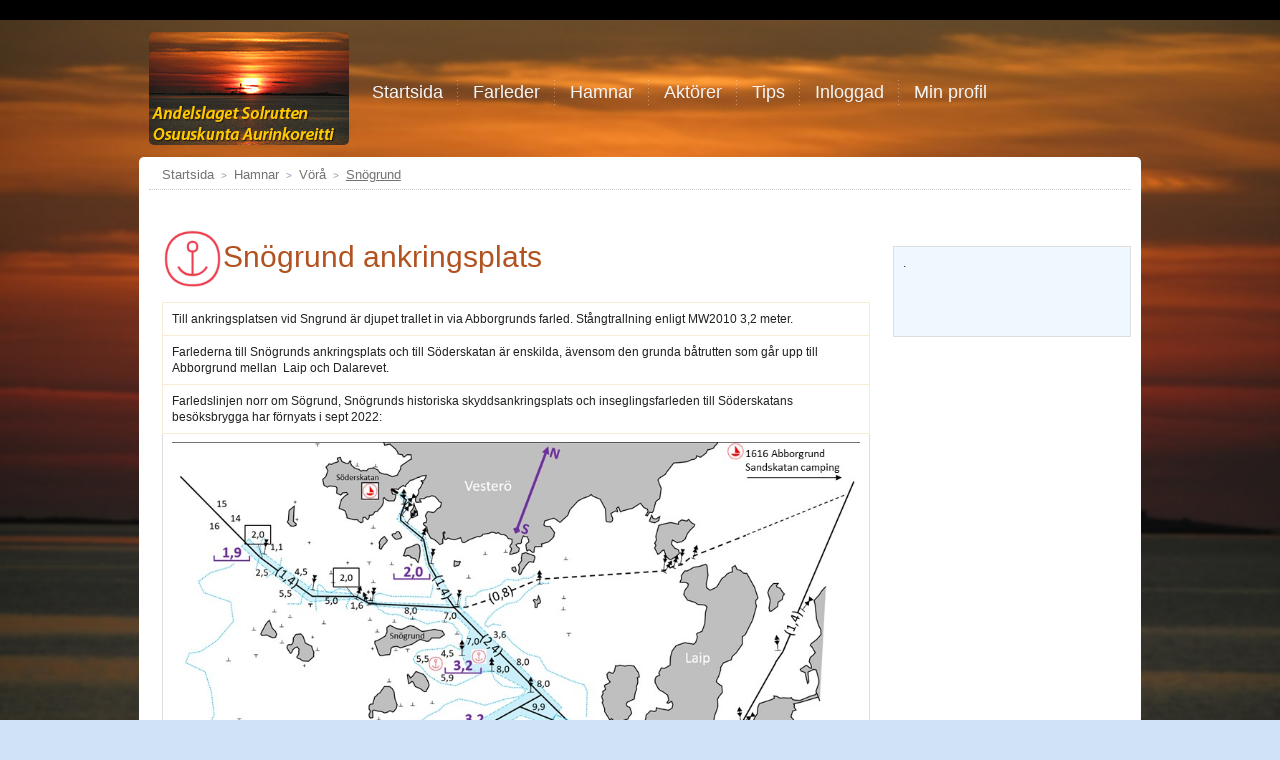

--- FILE ---
content_type: text/html; charset=UTF-8
request_url: https://solrutten.fi/hamnar/vora/snogrund/
body_size: 10796
content:
<!DOCTYPE html>
<html>
<head>
    <meta charset="utf-8">
    <meta http-equiv="X-UA-Compatible" content="IE=edge,chrome=1">
    <title>Solrutten - Aurinkoreitti</title>
    <base href="https://solrutten.fi/">

    <meta name="description" content="">
    <meta name="viewport" content="width=device-width, initial-scale=1">

    <link rel="stylesheet" href="assets/themes/solrutten/css/main.css?v=1.0.0">
    <!--[if lt IE 9]>
    <script src="//html5shim.googlecode.com/svn/trunk/html5.js"></script>
    <![endif]-->
    <script src="//ajax.googleapis.com/ajax/libs/jquery/1.9.0/jquery.min.js"></script>
    <script>window.jQuery || document.write('<script src="assets/themes/solrutten/js/vendor/jquery-1.9.0.min.js"><\/script>')</script>
    <script>
      (function(i,s,o,g,r,a,m){i['GoogleAnalyticsObject']=r;i[r]=i[r]||function(){
      (i[r].q=i[r].q||[]).push(arguments)},i[r].l=1*new Date();a=s.createElement(o),
      m=s.getElementsByTagName(o)[0];a.async=1;a.src=g;m.parentNode.insertBefore(a,m)
      })(window,document,'script','//www.google-analytics.com/analytics.js','ga');

      ga('create', 'UA-75787825-1', 'auto');
      ga('send', 'pageview');
    </script>

</head>
<body>
<!--[if lt IE 7]>
<p class="chromeframe">You are using an <strong>outdated</strong> browser. Please <a href="http://browsehappy.com/">upgrade your browser</a> or <a href="http://www.google.com/chromeframe/?redirect=true">activate Google Chrome Frame</a> to improve your experience.</p>
<![endif]-->
<img class="bg-image" src="https://solrutten.fi/assets/uploads/images/solnedgang_suddig.jpg" alt=""/>
<div class="wrapper">
    <div id="langswitch" class="clearfix">
        <div class="container">
            <ul></ul>
        </div>
    </div>
    <header>
        <div class="container">
<a href="http://solrutten.fi"><h1>Solrutten - Aurinkoreitti</h1></a>
    
            <nav class="top-nav">
                <ul class="full_menu"><li class="parent">
    <a href="/"><span>Startsida</span></a>
    <ul><li class="">
    <a href="startsida/solruttens-i-kvarken.html"><span>Solrutten i Kvarken</span></a>
    
</li>

<li class="">
    <a href="startsida/agarna/"><span>Ägarna</span></a>
    
</li>

<li class="">
    <a href="startsida/ett-unikt-skargardsomrade.html"><span>Ett unikt skärgårdsområde</span></a>
    
</li>
</ul>
</li>

<li class="parent">
    <a href="farleder/"><span>Farleder</span></a>
    <ul><li class="">
    <a href="farleder/farledsavsnittets-omradesindelning.html"><span>Farledsavsnittets områdesindelning</span></a>
    
</li>

<li class="parent">
    <a href="farleder/om-osterbottniska-farleder/"><span>Inledningsavsnitt</span></a>
    <ul><li class="">
    <a href="farleder/om-osterbottniska-farleder/inledning-till-farledssidorna.html"><span>Inledning till farledssidorna</span></a>
    
</li>

<li class="">
    <a href="farleder/om-osterbottniska-farleder/till-sverige.html"><span>Segla över Kvarken</span></a>
    
</li>

<li class="">
    <a href="farleder/om-osterbottniska-farleder/segla-upp-fran-aboland-och-aland.html"><span>Segla upp från Åboland och Åland</span></a>
    
</li>

<li class="">
    <a href="farleder/om-osterbottniska-farleder/farledsoversikt-solruttenprojektet-2008-2016.html"><span>Tillgängligheten har förändrats 2008-2016</span></a>
    
</li>

<li class="">
    <a href="farleder/om-osterbottniska-farleder/historiska-farleder.html"><span>Historiska farleder</span></a>
    
</li>
</ul>
</li>

<li class="parent">
    <a href="farleder/karlebys-farleder/"><span>Karlebys farleder</span></a>
    <ul><li class="">
    <a href="farleder/karlebys-farleder/oversikt-over-karlebys-farleder/"><span>Översikt över Karlebys farleder</span></a>
    
</li>

<li class="">
    <a href="farleder/karlebys-farleder/tankar-insegling-till-hamnen.html"><span>Tankars inseglingsfarled</span></a>
    
</li>

<li class="">
    <a href="farleder/karlebys-farleder/mustakaris-inseglingsfarled.html"><span>Mustakaris inseglingsfarled</span></a>
    
</li>

<li class="">
    <a href="farleder/karlebys-farleder/oja-farled/"><span>Öja och Bosund farled</span></a>
    
</li>

<li class="">
    <a href="farleder/karlebys-farleder/bodos-(oja)-inseglingsfarled.html"><span>Bodös (Öja) inseglingsfarled</span></a>
    
</li>

<li class="parent">
    <a href="farleder/karlebys-farleder/pottens-och-lahdenperas-farled/"><span>Pottens och Lahdenperäs farled</span></a>
    
</li>
</ul>
</li>

<li class="parent">
    <a href="farleder/larsmos-farleder/"><span>Larsmos farleder</span></a>
    <ul><li class="">
    <a href="farleder/larsmos-farleder/oversikt-over-larsmos-farleder.html"><span>Översikt över Larsmos farleder</span></a>
    
</li>

<li class="">
    <a href="farleder/larsmos-farleder/kopmanholmens-inseglingsfarleder.html"><span>Köpmanholmens inseglingsfarleder</span></a>
    
</li>

<li class="">
    <a href="farleder/larsmos-farleder/ourans-inseglingslinje.html"><span>Öurans inseglingslinje</span></a>
    
</li>

<li class="">
    <a href="farleder/larsmos-farleder/bosund-och-bodo-farled/"><span>Bodö och Bosund farleder</span></a>
    
</li>

<li class="">
    <a href="farleder/larsmos-farleder/inseglingsbeskrivning-till-bosund.html"><span>Bosund Inseglingsbeskrivning</span></a>
    
</li>

<li class="">
    <a href="farleder/larsmos-farleder/inre-bergskar-farled.html"><span>Inre Bergskär farled</span></a>
    
</li>

<li class="">
    <a href="farleder/larsmos-farleder/sonamo-inseglingsbeskrivning.html"><span>Sonamo inseglingsbeskrivning</span></a>
    
</li>

<li class="">
    <a href="farleder/larsmos-farleder/ado-fiskehamnsfarled.html"><span>Ådö fiskehamnsfarled</span></a>
    
</li>
</ul>
</li>

<li class="parent">
    <a href="farleder/jakobstads-farleder/"><span>Jakobstads farleder</span></a>
    <ul><li class="">
    <a href="farleder/jakobstads-farleder/oversikt-over-jakobstads-farleder/"><span>Översikt över Jakobstads farleder</span></a>
    
</li>

<li class="">
    <a href="farleder/jakobstads-farleder/gamla-hamns-batrutt.html"><span>Farled 501: Gamla Hamns båtrutt</span></a>
    
</li>

<li class="">
    <a href="farleder/jakobstads-farleder/ssj-inseglingsfarled.html"><span>Farled 500: Segelsällskapet i Jakobstads inseglingsfarled</span></a>
    
</li>

<li class="">
    <a href="farleder/jakobstads-farleder/masskars-farled.html"><span>Mässkärs farled</span></a>
    
</li>
</ul>
</li>

<li class="parent">
    <a href="farleder/nykarlebys-farleder/"><span>Nykarlebys farleder</span></a>
    <ul><li class="">
    <a href="farleder/nykarlebys-farleder/oversikt-over-nykarlebys-farleder.html"><span>Översikt över Nykarlebys farleder</span></a>
    
</li>

<li class="">
    <a href="farleder/nykarlebys-farleder/farled-530-andra-sjons-och-loppans-2,4-m-farled.html"><span>Farled 530: Loppans och Andra Sjöns farled</span></a>
    
</li>

<li class="">
    <a href="farleder/nykarlebys-farleder/farled-520-hastskarets-farled.html"><span>Farled 520: Granskärssundets farled</span></a>
    
</li>

<li class="">
    <a href="farleder/nykarlebys-farleder/farled-530-andra-sjons-hamns-inseglingsfarled.html"><span>Farled 530: Andra Sjöns hamns inseglingsfarled</span></a>
    
</li>

<li class="">
    <a href="farleder/nykarlebys-farleder/loppans-inseglingsfarled.html"><span>Farled 550: Loppans inseglingsfarled</span></a>
    
</li>

<li class="">
    <a href="farleder/nykarlebys-farleder/jousans-inseglingsfarled.html"><span>Jöusans inseglingsfarled</span></a>
    
</li>

<li class="">
    <a href="farleder/nykarlebys-farleder/stubbens-inseglingsfarled.html"><span>Stubbens inseglingsfarled (enskild farled)</span></a>
    
</li>

<li class="">
    <a href="farleder/nykarlebys-farleder/grisselorens-inseglingslinje.html"><span>Grisselörens inseglingslinje</span></a>
    
</li>

<li class="">
    <a href="farleder/nykarlebys-farleder/kanas-tidigare-oljehamnsfarled.html"><span>Kanäs tidigare oljehamnsfarled</span></a>
    
</li>

<li class="">
    <a href="farleder/nykarlebys-farleder/brannskata-fiskehamns-och-monas-hamns-farled.html"><span>Brännskata fiskehamns och Kåtaholmen Monäs hamns farled</span></a>
    
</li>
</ul>
</li>

<li class="parent">
    <a href="farleder/voras-farleder/"><span>Vörås farleder</span></a>
    <ul><li class="">
    <a href="farleder/voras-farleder/oversikt-over-voras-farleder.html"><span>Översikt över Vörås farleder</span></a>
    
</li>

<li class="">
    <a href="farleder/voras-farleder/mickelsorarnas-farleder.html"><span>Mickelsörarnas farleder</span></a>
    
</li>

<li class="">
    <a href="farleder/voras-farleder/insegling-till-kummelskar.html"><span>Mickelsörarnas Naturstation insegling (Farled 650)</span></a>
    
</li>

<li class="">
    <a href="farleder/voras-farleder/insegling-till-strakaviken.html"><span>Farled 672: Stråkavikens farled, Österö</span></a>
    
</li>

<li class="">
    <a href="farleder/voras-farleder/insegling-till-stora-kalkskarets-naturhamn.html"><span>Farled 573: Stora Kalkskärs farled</span></a>
    
</li>

<li class="">
    <a href="farleder/voras-farleder/abborgrundets-farled/"><span>Farled 594: Abborgrundets farled</span></a>
    
</li>

<li class="">
    <a href="farleder/voras-farleder/nabbens-farled.html"><span>Farled 595: Nabbens farled</span></a>
    
</li>

<li class="">
    <a href="farleder/voras-farleder/hallnasleden.html"><span>Hällnäsleden</span></a>
    
</li>

<li class="">
    <a href="farleder/voras-farleder/norra-kalotfjardens-batrutt.html"><span>Stengrundsleden</span></a>
    
</li>

<li class="">
    <a href="farleder/voras-farleder/abborgrund-grisselskar.html"><span>Abborgrund - Grisselskar batrutt</span></a>
    
</li>

<li class="">
    <a href="farleder/voras-farleder/kimholmsstrommen.html"><span>Kimholmsstrommen</span></a>
    
</li>

<li class="">
    <a href="farleder/voras-farleder/maxmos-enskilda-rutter-nyremmade-2023.html"><span>Maxmos enskilda rutter nyremmade 2023</span></a>
    
</li>

<li class="">
    <a href="farleder/voras-farleder/kalot-och-monafjardens-farleder.html"><span>Kalot och Monafjardens farleder</span></a>
    
</li>
</ul>
</li>

<li class="parent">
    <a href="farleder/oversikt-over-norra-korsholm-och-vora/"><span>Korsholms norra skärgård</span></a>
    <ul><li class="">
    <a href="farleder/oversikt-over-norra-korsholm-och-vora/korsholms-norra-skargard-oversikt/"><span>Korsholms norra skärgård översikt</span></a>
    
</li>

<li class="">
    <a href="farleder/oversikt-over-norra-korsholm-och-vora/insegling-till-snarorarna.html"><span>Farled 592: Insegling till Snärörarna</span></a>
    
</li>

<li class="">
    <a href="farleder/oversikt-over-norra-korsholm-och-vora/insegling-till-kastet.html"><span>Farled 592: Kastets farled</span></a>
    
</li>

<li class="">
    <a href="farleder/oversikt-over-norra-korsholm-och-vora/farled-nr-593-varlax-hankmo-batrutt.html"><span>Farled 593: Värlax-Hankmo farled</span></a>
    
</li>

<li class="">
    <a href="farleder/oversikt-over-norra-korsholm-och-vora/farled-nr-593-hanklot-batrutt.html"><span>Farled 593a: Värlax - Hankmo farled</span></a>
    
</li>

<li class="">
    <a href="farleder/oversikt-over-norra-korsholm-och-vora/farled-nr-651-ritgrund-kummelskar-farled.html"><span>Farled 651: Ritgrund-Kummelskär farled</span></a>
    
</li>

<li class="">
    <a href="farleder/oversikt-over-norra-korsholm-och-vora/insegling-till-ritgrund.html"><span>Farled 652: Insegling till Ritgrund</span></a>
    
</li>

<li class="">
    <a href="farleder/oversikt-over-norra-korsholm-och-vora/djupkastets-inseglingsbeskrivning.html"><span>Farled 680: Djupkastets inseglingsbeskrivning</span></a>
    
</li>

<li class="">
    <a href="farleder/oversikt-over-norra-korsholm-och-vora/farled-665-petsmo-kexmo-batrutt.html"><span>Farled 665: Petsmo - Kexmo båtrutt</span></a>
    
</li>
</ul>
</li>

<li class="parent">
    <a href="farleder/oversikt-korsholms-yttre-skargard/"><span>Björkö skärgård i Korsholm</span></a>
    <ul><li class="">
    <a href="farleder/oversikt-korsholms-yttre-skargard/bjorko-skargard-oversikt/"><span>Björkö skärgård översikt</span></a>
    
</li>

<li class="">
    <a href="farleder/oversikt-korsholms-yttre-skargard/valsorarnas-farleder/"><span>Valsörarnas farleder</span></a>
    
</li>

<li class="">
    <a href="farleder/oversikt-korsholms-yttre-skargard/farled-nr-717-vikarskat-malskar.html"><span>Farled 716: Vikarskat - Malskär</span></a>
    
</li>

<li class="">
    <a href="farleder/oversikt-korsholms-yttre-skargard/farled-nr-717-till-svedjehamn.html"><span>Farled 717: till Svedjehamn</span></a>
    
</li>

<li class="">
    <a href="farleder/oversikt-korsholms-yttre-skargard/svedjehamn-inseglingsbeskrivning.html"><span>Farled 717: Svedjehamns inlopp</span></a>
    
</li>

<li class="">
    <a href="farleder/oversikt-korsholms-yttre-skargard/farled-nr-718-lapporens-batrutt.html"><span>Farled 718: Lappörarnas båtrutt</span></a>
    
</li>

<li class="">
    <a href="farleder/oversikt-korsholms-yttre-skargard/farled-nr-725-nikersgrund-lapporen-vastra.html"><span>Farled 735: Nikersgrund - Lappören västra</span></a>
    
</li>

<li class="">
    <a href="farleder/oversikt-korsholms-yttre-skargard/farled-730-kvicksund-batrutt.html"><span>Farled 730: Kvicksund båtrutt</span></a>
    
</li>

<li class="">
    <a href="farleder/oversikt-korsholms-yttre-skargard/klobbskat-kvicksund-batrutt.html"><span>Klobbskat - Kvicksund båtrutt</span></a>
    
</li>

<li class="">
    <a href="farleder/oversikt-korsholms-yttre-skargard/farled-nr-726-malskar-valsorarna-patrulleringsrutt.html"><span>Farled 726: Malskär - Valsörarna enskilda farled</span></a>
    
</li>

<li class="">
    <a href="farleder/oversikt-korsholms-yttre-skargard/farled-nr-727-klobbskat-malskar-patrulleringsrutt.html"><span>Farled 727: Klobbskat-Malskär farled</span></a>
    
</li>

<li class="">
    <a href="farleder/oversikt-korsholms-yttre-skargard/farled-nnn-valsorarnas-inre-farled.html"><span>Farled 725: Valsörarnas inseglingsbeskrivning</span></a>
    
</li>

<li class="">
    <a href="farleder/oversikt-korsholms-yttre-skargard/farled-nnn-klobbskats-inseglingsbeskrivning.html"><span>Farled 754: Klobbskats inseglingsbeskrivning</span></a>
    
</li>
</ul>
</li>

<li class="parent">
    <a href="farleder/oversikt-korsholms-inre-skargard/"><span>Korsholms inre skärgård</span></a>
    <ul><li class="">
    <a href="farleder/oversikt-korsholms-inre-skargard/korsholms-inre-skargard-oversikt/"><span>Korsholms inre skärgård översikt</span></a>
    
</li>

<li class="">
    <a href="farleder/oversikt-korsholms-inre-skargard/replot-bro-med-omgivning.html"><span>Replot bro med omgivning översikt</span></a>
    
</li>

<li class="">
    <a href="farleder/oversikt-korsholms-inre-skargard/insegling-till-replot-gasthamn.html"><span>Farled 695: Insegling till Replot gästhamn</span></a>
    
</li>

<li class="">
    <a href="farleder/oversikt-korsholms-inre-skargard/farled-705-replot-vikarskat-farled.html"><span>Farled 705: Replot - Vikarskat farled</span></a>
    
</li>

<li class="">
    <a href="farleder/oversikt-korsholms-inre-skargard/fjardskars-fiskehamn.html"><span>Farled 710: Fjärdskärs fiskehamn</span></a>
    
</li>

<li class="">
    <a href="farleder/oversikt-korsholms-inre-skargard/farled-nr-711-fjardskar-boatspace-servicehamn.html"><span>Farled 711: Fjärdskär Boatcenter servicehamn</span></a>
    
</li>

<li class="">
    <a href="farleder/oversikt-korsholms-inre-skargard/farled-nr-700-insegling-till-havets-hus.html"><span>Farled 700: Insegling till Världsarvsporten</span></a>
    
</li>

<li class="">
    <a href="farleder/oversikt-korsholms-inre-skargard/vallgrundomradets-farledsoversikt.html"><span>Vallgrundområdets farledsöversikt</span></a>
    
</li>

<li class="">
    <a href="farleder/oversikt-korsholms-inre-skargard/farled-nr-700-korso-berggrund-farled.html"><span>Farled 761 och 781: Korsö-Berggrund farled</span></a>
    
</li>

<li class="">
    <a href="farleder/oversikt-korsholms-inre-skargard/larsbjorkaskars-inseglingsbeskrivning.html"><span>Farled 781: Lars Björkaskärs inseglingsbeskrivning</span></a>
    
</li>

<li class="">
    <a href="farleder/oversikt-korsholms-inre-skargard/dunkarsorens-farled.html"><span>Farled 784: Dunkarsörens farled</span></a>
    
</li>

<li class="">
    <a href="farleder/oversikt-korsholms-inre-skargard/insegling-till-norra-vallgrunds-besoksbrygga.html"><span>Farled 783: Norra Vallgrunds besöksbrygga</span></a>
    
</li>

<li class="">
    <a href="farleder/oversikt-korsholms-inre-skargard/farled-767-sommaro-forts-farled.html"><span>Farled 767: Sommarö Forts farled</span></a>
    
</li>

<li class="">
    <a href="farleder/oversikt-korsholms-inre-skargard/farled-nr-765-sommarosunds-farled.html"><span>Farled 765: Sommarösunds båtrutt</span></a>
    
</li>

<li class="">
    <a href="farleder/oversikt-korsholms-inre-skargard/farled-nr-763-bulleras-farled.html"><span>Farled 763: Bullerås farled</span></a>
    
</li>

<li class="">
    <a href="farleder/oversikt-korsholms-inre-skargard/batrutt-764-kalvholmvastra-(enskild).html"><span>Båtrutt 764V: Kalvholm Västra (Enskild båtrutt)E</span></a>
    
</li>
</ul>
</li>

<li class="parent">
    <a href="farleder/korsholms-vastra-yttre-skargard.html"><span>Norrskär i Korsholms västra skärgård</span></a>
    <ul><li class="">
    <a href="farleder/korsholms-vastra-yttre-skargard/norsskarsomradets-oversikt.html"><span>Norrskärsområdets översikt</span></a>
    
</li>

<li class="">
    <a href="farleder/korsholms-vastra-yttre-skargard/insegling-till-norrskar.html"><span>Farled 750: Norrskärs farleder och inseglingsbeskrivning</span></a>
    
</li>

<li class="">
    <a href="farleder/korsholms-vastra-yttre-skargard/farled-nr-750-norskars-inseglingsbeskrivning.html"><span>Farled 750: Norskärs inseglingsbeskrivning</span></a>
    
</li>

<li class="">
    <a href="farleder/korsholms-vastra-yttre-skargard/farled-nr-753-norrskars-ostra-farled.html"><span>Farled 753: Norrskärs östra farled</span></a>
    
</li>
</ul>
</li>

<li class="parent">
    <a href="farleder/vasas-farleder/"><span>Vasas farleder</span></a>
    <ul><li class="">
    <a href="farleder/vasas-farleder/oversikt-vasas-farleder.html"><span>Översikt Vasas farleder</span></a>
    
</li>

<li class="">
    <a href="farleder/vasas-farleder/oversikt-vasa-stadsomrade.html"><span>Översikt Vasa stadsområde</span></a>
    
</li>

<li class="">
    <a href="farleder/vasas-farleder/insegling-till-vasas-gasthamn-och-servicehamnar-vasklotsidan-2014.html"><span>Farled 796: Insegling Vasas gästhamn, Vasklotsidans gästbryggor och servicehamn</span></a>
    
</li>

<li class="">
    <a href="farleder/vasas-farleder/inseglingsbeskrivning-till-brando-bransledepa,-vasa.html"><span>Farled 797: Inseglingsbeskrivning till Brändö bränsledepå</span></a>
    
</li>

<li class="">
    <a href="farleder/vasas-farleder/farled-816-granskars-inseglingsbeskrivning.html"><span>Farled 816: Granskärs inseglingsbeskrivning</span></a>
    
</li>

<li class="">
    <a href="farleder/vasas-farleder/farled-nr-800-stromsoleden.html"><span>Farled 800: Strömsöleden</span></a>
    
</li>

<li class="">
    <a href="farleder/vasas-farleder/inseglingsbeskrivning-till-langskar.html"><span>Farled 895: Långskärs inseglingsbeskrivning</span></a>
    
</li>

<li class="">
    <a href="farleder/vasas-farleder/farled-nr-816-kopparfuruskars-inseglingsbeskrivning.html"><span>Farled 816: Kopparfuruskärs inseglingsbeskrivning</span></a>
    
</li>

<li class="">
    <a href="farleder/vasas-farleder/farled-785-vasklot-vasa-farled-2023.html"><span>Farled 785: Vasklot - Vasa farled 2023</span></a>
    
</li>

<li class="">
    <a href="farleder/vasas-farleder/farled-840-kalvinsgrund-bergo.html"><span>Farled 840: Kalvinsgrund - Bergö</span></a>
    
</li>
</ul>
</li>

<li class="parent">
    <a href="farleder/malax-farleder/"><span>Malax yttre farleder</span></a>
    <ul><li class="">
    <a href="farleder/malax-farleder/oversiktskarta-osterbottens-farleder-och-besoksplatser.html"><span>Översikt, Malax</span></a>
    
</li>

<li class="">
    <a href="farleder/malax-farleder/farlederna-runt-bergo.html"><span>Bergös farledsområden</span></a>
    
</li>

<li class="">
    <a href="farleder/malax-farleder/bergo-norra-skargardsomrade-oversikt.html"><span>Bergö norra skärgårdsområde översikt</span></a>
    
</li>

<li class="">
    <a href="farleder/malax-farleder/farled-nr-937-bergo-ronnskar-farled.html"><span>Farled 937: Bergö - Rönnskär farled</span></a>
    
</li>

<li class="">
    <a href="farleder/malax-farleder/storskars-inseglingslinje.html"><span>Storskärs inseglingslinje</span></a>
    
</li>

<li class="">
    <a href="farleder/malax-farleder/939-faliskars-farled/"><span>Rönnskärs Naturstation farleden (farledsnummer 939)</span></a>
    
</li>

<li class="">
    <a href="farleder/malax-farleder/holmbergsgrunds-hsitoriska-farled/"><span>Holmbergsgrunds historiska farled</span></a>
    
</li>

<li class="">
    <a href="farleder/malax-farleder/farled-nr-935-bergo-vastra-farled/"><span>Farled 935: Bergö Västra farled</span></a>
    
</li>

<li class="">
    <a href="farleder/malax-farleder/farled-892-racklets-farled.html"><span>Farled 892:  Racklets farled</span></a>
    
</li>

<li class="">
    <a href="farleder/malax-farleder/farled-nr-891-bergo-vastra-fiskefarled.html"><span>Farled 891: Bergö västra fiskefarled</span></a>
    
</li>

<li class="">
    <a href="farleder/malax-farleder/farled-nr-890-strommingsbadans-farled.html"><span>Farled 890: Strömmingsbådans farled</span></a>
    
</li>

<li class="">
    <a href="farleder/malax-farleder/farled-nr-934-strommingsbadans-hamns-farled.html"><span>Farled 936 (934): Strömmingsbådans hamns farled</span></a>
    
</li>

<li class="">
    <a href="farleder/malax-farleder/farled-951-bredhallan-ronnskar-batrutt.html"><span>Farled 950: Bredhällans båtrutt</span></a>
    
</li>

<li class="">
    <a href="farleder/malax-farleder/farled-nr-935-insegling-till-ytterbadans-fiskehamn.html"><span>Farled 935: Insegling till Ytterbådans fiskehamn</span></a>
    
</li>

<li class="">
    <a href="farleder/malax-farleder/farled-951-bergo-ronnskar-batrutt.html"><span>Farled 951: Bergö-Rönnskär båtrutt</span></a>
    
</li>

<li class="">
    <a href="farleder/malax-farleder/farled-940-bergo-batrutt.html"><span>Farled 940: Bergö båtrutt</span></a>
    
</li>

<li class="">
    <a href="farleder/malax-farleder/farled-938-ronnskar-genvag.html"><span>Farled 938: Rönnskär genväg</span></a>
    
</li>
</ul>
</li>

<li class="parent">
    <a href="farleder/malax-inre-farleder/"><span>Malax inre skärgårds farleder</span></a>
    <ul><li class="">
    <a href="farleder/malax-inre-farleder/dubblett-av-oversikt,-malax.html"><span>Översikt, Malax inre skärgård</span></a>
    
</li>

<li class="">
    <a href="farleder/malax-inre-farleder/dubblett-av-farled-nr-932-perisgrund-farled.html"><span>Farled 932: Perisgrund farled</span></a>
    
</li>

<li class="">
    <a href="farleder/malax-inre-farleder/dubblett-av-farled-nr-931-sillgrund-perisgrund-farled.html"><span>Farled 931: Sillgrund - Perisgrund farled (skiss saknas)</span></a>
    
</li>

<li class="">
    <a href="farleder/malax-inre-farleder/farled-915-sillgrund-aminne-batrutt.html"><span>Farled 915 Sillgrund-Åminne båtrutt</span></a>
    
</li>

<li class="">
    <a href="farleder/malax-inre-farleder/dubblett-av-farled-nr-942-norrstrommens-farled,-bergo.html"><span>Farled 942: Norrströmmens farled, Bergö</span></a>
    
</li>

<li class="">
    <a href="farleder/malax-inre-farleder/dubblett-av-farled-nr-933-sodersunds-farled.html"><span>Farled 933: Södersunds farled</span></a>
    
</li>

<li class="">
    <a href="farleder/malax-inre-farleder/dubblett-av-farled-nr-916-aminne-farled.html"><span>Farled nr 916: Åminne farled</span></a>
    
</li>
</ul>
</li>

<li class="parent">
    <a href="farleder/korsnas-farleder/"><span>Korsnäs farleder</span></a>
    <ul><li class="">
    <a href="farleder/korsnas-farleder/oversikt-korsnas.html"><span>Översikt Korsnäs</span></a>
    
</li>

<li class="">
    <a href="farleder/korsnas-farleder/farled-945-bredskaret.html"><span>Farled 945: Skaglet (Bredskäret)</span></a>
    
</li>

<li class="">
    <a href="farleder/korsnas-farleder/svettgrund-w-navigationslinje.html"><span>Svettgrund W navigationslinje</span></a>
    
</li>

<li class="">
    <a href="farleder/korsnas-farleder/molpehallornas-farled.html"><span>Farled 975: Molpehällornas farled</span></a>
    
</li>

<li class="">
    <a href="farleder/korsnas-farleder/farled-955-molpe-farled.html"><span>Farled 955: Molpe farled</span></a>
    
</li>

<li class="">
    <a href="farleder/korsnas-farleder/farled-980-storkors-farled.html"><span>Farled 980: Storkors farled</span></a>
    
</li>

<li class="">
    <a href="farleder/korsnas-farleder/farled-990-harvungons-farled.html"><span>Farled 990: Harvungöns farled</span></a>
    
</li>

<li class="">
    <a href="farleder/korsnas-farleder/norra-harvungen-insegling.html"><span>Båtrutt 982: Norra Harvungen</span></a>
    
</li>

<li class="">
    <a href="farleder/korsnas-farleder/harrstrom-insegling.html"><span>Båtrutt 983: Harrströms norra båtrutt</span></a>
    
</li>

<li class="">
    <a href="farleder/korsnas-farleder/harrstroms-sodra-batrutt.html"><span>Harrströms södra båtrutt</span></a>
    
</li>
</ul>
</li>

<li class="parent">
    <a href="farleder/narpes-farleder/"><span>Närpes farleder</span></a>
    <ul><li class="">
    <a href="farleder/narpes-farleder/oversikt-narpes.html"><span>Översikt Närpes</span></a>
    
</li>

<li class="">
    <a href="farleder/narpes-farleder/insegling-till-gashallan.html"><span>Insegling till Gåshällans naturstation</span></a>
    
</li>

<li class="">
    <a href="farleder/narpes-farleder/insegling-till-gashallan-skepparklubben.html"><span>Gåshällan Skepparklubben (Farledsnummer 1003)</span></a>
    
</li>

<li class="">
    <a href="farleder/narpes-farleder/farled-1000-fagero-farled.html"><span>Farled 1000: Fagerö farled</span></a>
    
</li>

<li class="">
    <a href="farleder/narpes-farleder/farled-1010-oskata-inseglingsfarled.html"><span>Farled 1010: Öskata inseglingsfarled</span></a>
    
</li>

<li class="">
    <a href="farleder/narpes-farleder/farled-1022-tjarlax-campings-farled.html"><span>Farled 1022: Tjärlax campings farled</span></a>
    
</li>

<li class="">
    <a href="farleder/narpes-farleder/insegling-till-marigrunds-tidigare-fiskelage.html"><span>Insegling till Märigrunds tidigare fiskeläge</span></a>
    
</li>

<li class="">
    <a href="farleder/narpes-farleder/grytskaret-sodra-hamnen-och-kobban.html"><span>Grytskäret Södra hamnen</span></a>
    
</li>

<li class="">
    <a href="farleder/narpes-farleder/insegling-till-blaxnas.html"><span>Insegling till Blaxnäs</span></a>
    
</li>

<li class="">
    <a href="farleder/narpes-farleder/tojby-hamns-farled.html"><span>Töjby hamns farled</span></a>
    
</li>
</ul>
</li>

<li class="parent">
    <a href="farleder/kaskos-farleder/"><span>Kaskös farleder</span></a>
    <ul><li class="">
    <a href="farleder/kaskos-farleder/dubblett-av-farled-975-molpe-hallars-batrutt.html"><span>Farled nr 1035: Sälgrunds farled</span></a>
    
</li>

<li class="">
    <a href="farleder/kaskos-farleder/farled-nr-nnn-kasko-gasthamn.html"><span>Farleden till Kaskö gästhamn</span></a>
    
</li>

<li class="">
    <a href="farleder/kaskos-farleder/kasko-fiskehamnen.html"><span>Kaskö fiskehamnen</span></a>
    
</li>
</ul>
</li>

<li class="parent">
    <a href="farleder/kristinestads-farleder/"><span>Kristinestads farleder</span></a>
    <ul><li class="">
    <a href="farleder/kristinestads-farleder/oversikt-kristinestads-farleder.html"><span>Översikt Kristinestads farleder</span></a>
    
</li>

<li class="">
    <a href="farleder/kristinestads-farleder/yttergrunds-inseglingsfarleder.html"><span>Farled 1095: Yttergrunds ankringsplats</span></a>
    
</li>

<li class="">
    <a href="farleder/kristinestads-farleder/yttergrunds-kanal-och-hamn.html"><span>Farled 1095: Yttergrunds kanal och hamn</span></a>
    
</li>

<li class="">
    <a href="farleder/kristinestads-farleder/farled-1090-till-kilhamn-1408.html"><span>Farled 1090: Kilhamns farled</span></a>
    
</li>

<li class="">
    <a href="farleder/kristinestads-farleder/farled-1075-idgrunds-farled.html"><span>Farled 1075: Idgrunds farled</span></a>
    
</li>

<li class="">
    <a href="farleder/kristinestads-farleder/farled-1070-skaftungleden.html"><span>Farled 1070: Skaftungleden, norra delen</span></a>
    
</li>

<li class="">
    <a href="farleder/kristinestads-farleder/farled-1070-skaftungleden-sodra.html"><span>Farled 1070: Skaftungleden, södra delen</span></a>
    
</li>

<li class="">
    <a href="farleder/kristinestads-farleder/farledsdjupet-till-kummelgrund-har-andrat-till-2,4-m-seglationsdjup-!.html"><span>Farled 1070: Kummelgrunds farled</span></a>
    
</li>

<li class="">
    <a href="farleder/kristinestads-farleder/farled-1065-hogklubbs-farled.html"><span>Farled 1065: Högklubbs farled</span></a>
    
</li>

<li class="">
    <a href="farleder/kristinestads-farleder/seglationsdjupet-nu-2,0-m-i-batfarleden-runt-kristinestads-sodra-udde-!.html"><span>Farled 1055: Kristinestads båtfarled</span></a>
    
</li>

<li class="">
    <a href="farleder/kristinestads-farleder/farled-1057-kristinestads-gasthamns-farled.html"><span>Farled 1057: Kristinestads gästhamns farled</span></a>
    
</li>

<li class="">
    <a href="farleder/kristinestads-farleder/farled-1056-kristinestads-segelforenings-farled.html"><span>Farled 1056: Kristinestads Segelförenings farled</span></a>
    
</li>

<li class="">
    <a href="farleder/kristinestads-farleder/batrutt-osterskarets-batrutt.html"><span>Enskild farled: Österskärets farled</span></a>
    
</li>
</ul>
</li>
</ul>
</li>

<li class="parent">
    <a href="hamnar/"><span>Hamnar</span></a>
    <ul><li class="">
    <a href="hamnar/om-osterbotten.html"><span>Om Österbotten</span></a>
    
</li>

<li class="parent">
    <a href="hamnar/karleby/"><span>Karleby</span></a>
    <ul><li class="">
    <a href="hamnar/karleby/karlebys-gasthamnar/"><span>Karlebys gästhamnar</span></a>
    
</li>

<li class="">
    <a href="hamnar/karleby/mustakari.html"><span>1768 Mustakari (GSF)</span></a>
    
</li>

<li class="parent">
    <a href="hamnar/karleby/1744-bodo/"><span>1744 Bodö, Öja</span></a>
    
</li>

<li class="">
    <a href="hamnar/karleby/1752-tankar/"><span>1752 Tankar</span></a>
    
</li>

<li class="">
    <a href="hamnar/karleby/1766-elba.html"><span>1766 Elba</span></a>
    
</li>

<li class="">
    <a href="hamnar/karleby/1760-potti,-potten.html"><span>1760 Potti, Potten</span></a>
    
</li>

<li class="">
    <a href="hamnar/karleby/1770-rovarskar.html"><span>1770 Rövarskär</span></a>
    
</li>

<li class="">
    <a href="hamnar/karleby/1748-remmargrundet.html"><span>1748 Remmargrundet</span></a>
    
</li>

<li class="">
    <a href="hamnar/karleby/1756-repskaret.html"><span>1756 Repskäret</span></a>
    
</li>

<li class="">
    <a href="hamnar/karleby/norra-hamnskar.html"><span>Norra Hamnskär</span></a>
    
</li>

<li class="">
    <a href="hamnar/karleby/trullevi.html"><span>Trullevi</span></a>
    
</li>

<li class="">
    <a href="hamnar/karleby/krunni,-renogrundet.html"><span>Krunni, Renögrundet</span></a>
    
</li>

<li class="">
    <a href="hamnar/karleby/1784-ohtakari.html"><span>1784 Ohtakari</span></a>
    
</li>
</ul>
</li>

<li class="parent">
    <a href="hamnar/larsmo/"><span>Larsmo</span></a>
    <ul><li class="">
    <a href="hamnar/larsmo/larsmos-gasthamnar/"><span>Larsmos gästhamnar</span></a>
    
</li>

<li class="">
    <a href="hamnar/larsmo/kopmanholmen/"><span>1708 Köpmanholmen</span></a>
    
</li>

<li class="">
    <a href="hamnar/larsmo/1742-bosund/"><span>1742 Bosund</span></a>
    
</li>

<li class="">
    <a href="hamnar/larsmo/bosund-bat-fiske-och-jaktmuseums-brygga.html"><span>1742b Bosund Båt- Fiske- och Jaktmuseums brygga</span></a>
    
</li>

<li class="">
    <a href="hamnar/larsmo/1688-ouran/"><span>1688 Öuran</span></a>
    
</li>

<li class="">
    <a href="hamnar/larsmo/1706-sonamo/"><span>1706 Sonamo</span></a>
    
</li>

<li class="">
    <a href="hamnar/larsmo/1712-inre-bergskar/"><span>1712 Inre Bergskär</span></a>
    
</li>

<li class="">
    <a href="hamnar/larsmo/ado-fiskehamn/"><span>1696 Ådö fiskehamn</span></a>
    
</li>

<li class="">
    <a href="hamnar/larsmo/stora-rummelgrundet.html"><span>Stora Rummelgrundet</span></a>
    
</li>
</ul>
</li>

<li class="parent">
    <a href="hamnar/jakobstad/"><span>Jakobstad</span></a>
    <ul><li class="">
    <a href="hamnar/jakobstad/jakobstads-gasthamnar/"><span>Jakobstads gästhamnar</span></a>
    
</li>

<li class="">
    <a href="hamnar/jakobstad/1700-jakobstad.html"><span>1700 Smultrongrund (SSJ)</span></a>
    
</li>

<li class="">
    <a href="hamnar/jakobstad/masskar.html"><span>1684 Mässkär</span></a>
    
</li>

<li class="">
    <a href="hamnar/jakobstad/gamla-hamn,-jakobstad.html"><span>1704 Gamla Hamn, Jakobstad</span></a>
    
</li>

<li class="">
    <a href="hamnar/jakobstad/storpaskarn.html"><span>Storpaskarn</span></a>
    
</li>
</ul>
</li>

<li class="parent">
    <a href="hamnar/nykarleby/"><span>Nykarleby</span></a>
    <ul><li class="">
    <a href="hamnar/nykarleby/nykarlebys-gasthamnar/"><span>Nykarlebys gästhamnar</span></a>
    
</li>

<li class="">
    <a href="hamnar/nykarleby/loppan.html"><span>1672 Loppan</span></a>
    
</li>

<li class="">
    <a href="hamnar/nykarleby/1624s-jousan.html"><span>1624s Jöusan naturhamn</span></a>
    
</li>

<li class="">
    <a href="hamnar/nykarleby/stubben/"><span>Stubbens utfärdshamn, fyrplats (1670)</span></a>
    
</li>

<li class="">
    <a href="hamnar/nykarleby/1676-andra-sjon/"><span>1676 Andra Sjön</span></a>
    
</li>

<li class="">
    <a href="hamnar/nykarleby/1656-monas.html"><span>1656 Monäs</span></a>
    
</li>

<li class="">
    <a href="hamnar/nykarleby/1652-brannskata/"><span>1652 Brännskata</span></a>
    
</li>

<li class="">
    <a href="hamnar/nykarleby/1668-torsons-skyddshamn.html"><span>1668 Torsöns skyddshamn</span></a>
    
</li>

<li class="">
    <a href="hamnar/nykarleby/socklothallan.html"><span>Socklothällan</span></a>
    
</li>

<li class="">
    <a href="hamnar/nykarleby/grisselorens-fiskehamn/"><span>Grisselörens fiskehamn</span></a>
    
</li>

<li class="">
    <a href="hamnar/nykarleby/finnhamnen/"><span>Finnhamnen</span></a>
    
</li>

<li class="">
    <a href="hamnar/nykarleby/tisskarssanden/"><span>Tisskärssanden</span></a>
    
</li>

<li class="">
    <a href="hamnar/nykarleby/kantalax-hamn/"><span>Kantlax båthamn</span></a>
    
</li>
</ul>
</li>

<li class="parent">
    <a href="hamnar/vora/"><span>Vörå</span></a>
    <ul><li class="">
    <a href="hamnar/vora/voras-gasthamnar/"><span>Vörås gästhamnar</span></a>
    
</li>

<li class="">
    <a href="hamnar/vora/strakaviken/"><span>1612 Stråkaviken, Österö</span></a>
    
</li>

<li class="">
    <a href="hamnar/vora/nabben/"><span>1620 Nabben</span></a>
    
</li>

<li class="">
    <a href="hamnar/vora/abborgrund/"><span>1616 Abborgrundet</span></a>
    
</li>

<li class="">
    <a href="hamnar/vora/soderskatan/"><span>Söderskatan</span></a>
    
</li>

<li class="">
    <a href="hamnar/vora/storviken-soderskatan/"><span>Storviken Söderskatan</span></a>
    
</li>

<li class="">
    <a href="hamnar/vora/1608-kummelskar/"><span>Mickelsörarnas Naturstation, Kummelskär (1608)</span></a>
    
</li>

<li class="">
    <a href="hamnar/vora/stora-kalkaskaret/"><span>Stora Kalkskärs naturhamn (1615)</span></a>
    
</li>

<li class="">
    <a href="hamnar/vora/1644-oravais/"><span>1644 Oravais</span></a>
    
</li>

<li class="">
    <a href="hamnar/vora/1632k.html"><span>1632k Hellnäs</span></a>
    
</li>

<li class="">
    <a href="hamnar/vora/kisbocken/"><span>Kisbocken 1610</span></a>
    
</li>

<li class="">
    <a href="hamnar/vora/snogrund/"><span>Snögrund</span></a>
    
</li>
</ul>
</li>

<li class="parent">
    <a href="hamnar/korsholm/"><span>Korsholm</span></a>
    <ul><li class="">
    <a href="hamnar/korsholm/korsholms-gasthamnar-oversikt/"><span>Korsholms gästhamnar översikt</span></a>
    
</li>

<li class="">
    <a href="hamnar/korsholm/om-korsholms-skargard.html"><span>Om Korsholms skärgård</span></a>
    
</li>

<li class="">
    <a href="hamnar/korsholm/sjoraddningssallskapet/"><span>Sjöräddningssällskapet</span></a>
    
</li>

<li class="">
    <a href="hamnar/korsholm/fjardskar-boatcenter/"><span>1558 Boatcenter - Boatspace servicehamn, Fjärdskär</span></a>
    
</li>

<li class="">
    <a href="hamnar/korsholm/fjardskar-fiskehamn/"><span>Fjärdskär fiskehamn 1558</span></a>
    
</li>

<li class="">
    <a href="hamnar/korsholm/1556-replot-bro/"><span>1556 Replot Bro - Havets Hus</span></a>
    
</li>

<li class="">
    <a href="hamnar/korsholm/1560-larsbjorkaskar/"><span>1560 Larsbjörkaskär</span></a>
    
</li>

<li class="">
    <a href="hamnar/korsholm/norra-vallgrund-bathamn/"><span>1555 Norra Vallgrund båthamn</span></a>
    
</li>

<li class="">
    <a href="hamnar/korsholm/1562-sommaro-fort/"><span>1562 Sommarö fort, Hålören</span></a>
    
</li>

<li class="">
    <a href="hamnar/korsholm/sommarosund/"><span>1546 Sommarösund</span></a>
    
</li>

<li class="">
    <a href="hamnar/korsholm/vallgrund-sjobevakningsstation/"><span>Vallgrund sjöbevakningsstation</span></a>
    
</li>

<li class="">
    <a href="hamnar/korsholm/bulleras-besoksbrygga/"><span>1548 Bullerås besöksbrygga</span></a>
    
</li>

<li class="">
    <a href="hamnar/korsholm/kalvholms-brygga/"><span>Kalvholmarnas brygga</span></a>
    
</li>

<li class="">
    <a href="hamnar/korsholm/rotorsskatan/"><span>Rotörsskatan</span></a>
    
</li>

<li class="">
    <a href="hamnar/korsholm/lotshamnen.html"><span>Lotshamnen</span></a>
    
</li>

<li class="">
    <a href="hamnar/korsholm/1568s-norrskar/"><span>1568s Norrskär</span></a>
    
</li>

<li class="">
    <a href="hamnar/korsholm/1572-klobbskat/"><span>1572 Klobbskat</span></a>
    
</li>

<li class="">
    <a href="hamnar/korsholm/1574-valsorarna/"><span>1574 Valsörarna</span></a>
    
</li>

<li class="">
    <a href="hamnar/korsholm/1576s-malskar/"><span>1576s Malskär</span></a>
    
</li>

<li class="">
    <a href="hamnar/korsholm/svedjehamn/"><span>1586 Svedjehamn</span></a>
    
</li>

<li class="">
    <a href="hamnar/korsholm/1580-vikarskat/"><span>1580 Vikarskat</span></a>
    
</li>

<li class="">
    <a href="hamnar/korsholm/1584-ritgrund/"><span>1584 Ritgrund</span></a>
    
</li>

<li class="">
    <a href="hamnar/korsholm/1588-replot/"><span>1588 Replot</span></a>
    
</li>

<li class="">
    <a href="hamnar/korsholm/koklot-fiskebrygga/"><span>1592k Köklot fiskebrygga</span></a>
    
</li>

<li class="">
    <a href="hamnar/korsholm/djupkastet/"><span>1595 Djupkastet</span></a>
    
</li>

<li class="">
    <a href="hamnar/korsholm/yttre-uddskaret/"><span>1604s Yttre Uddskäret</span></a>
    
</li>

<li class="">
    <a href="hamnar/korsholm/snarorarna/"><span>1597 Snärörarna</span></a>
    
</li>

<li class="">
    <a href="hamnar/korsholm/kastet/"><span>Kastet 1602</span></a>
    
</li>

<li class="">
    <a href="hamnar/korsholm/harapois/"><span>Harapois</span></a>
    
</li>

<li class="">
    <a href="hamnar/korsholm/petsmo-bathamn.html"><span>Petsmo båthamn</span></a>
    
</li>

<li class="">
    <a href="hamnar/korsholm/valsorarna-fyrhamnen.html"><span>Valsörarna fyrhamnen</span></a>
    
</li>
</ul>
</li>

<li class="parent">
    <a href="hamnar/vasa/"><span>Vasa</span></a>
    <ul><li class="">
    <a href="hamnar/vasa/vasas-gasthamnar-oversikt/"><span>Vasas gästhamnar översikt</span></a>
    
</li>

<li class="">
    <a href="hamnar/vasa/wasa-segelforening-gasthamnen.html"><span>1536 Wasa Segelförening gästhamnen</span></a>
    
</li>

<li class="">
    <a href="hamnar/vasa/1531-vasa-motorbatsklubbs-gastbrygga.html"><span>1531 Vasa Motorbåtsklubbs gästbrygga</span></a>
    
</li>

<li class="">
    <a href="hamnar/vasa/vasa-arbetares-segelsallskaps-gastbrygga.html"><span>1544 Vasa Arbetares Segelsällskaps gästbrygga</span></a>
    
</li>

<li class="">
    <a href="hamnar/vasa/1532-batservice-hydrolinks-servicebrygga-och-bransledepa.html"><span>1532 Boatcenter</span></a>
    
</li>

<li class="">
    <a href="hamnar/vasa/1528-vaasan-merenkyntajat.html"><span>1528 Vaasan Merenkyntäjät</span></a>
    
</li>

<li class="">
    <a href="hamnar/vasa/brando-bransledepa.html"><span>1544 Brändö bränsledepå och sugtömningspunkt</span></a>
    
</li>

<li class="">
    <a href="hamnar/vasa/granskar/"><span>1552 Granskär, Skärgårdsrestaurang</span></a>
    
</li>

<li class="">
    <a href="hamnar/vasa/ukkokari,-gubbgrund/"><span>Ukkokari, Gubbgrund</span></a>
    
</li>

<li class="">
    <a href="hamnar/vasa/kopparfuruskar/"><span>1553 Kopparfuruskär</span></a>
    
</li>

<li class="">
    <a href="hamnar/vasa/kronvik-servichamn/"><span>Kronvik</span></a>
    
</li>

<li class="">
    <a href="hamnar/vasa/1524-langskar/"><span>1524 Långskär</span></a>
    
</li>
</ul>
</li>

<li class="parent">
    <a href="hamnar/malax/"><span>Malax</span></a>
    <ul><li class="">
    <a href="hamnar/malax/malax-gasthamnar-oversikt/"><span>Malax gästhamnar översikt</span></a>
    
</li>

<li class="">
    <a href="hamnar/malax/faliskar-(ronnskaren)/"><span>Rönnskärs Naturstation, utfärdshamn (1492)</span></a>
    
</li>

<li class="">
    <a href="hamnar/malax/1620-nabben/"><span>1490 Ytterbådan</span></a>
    
</li>

<li class="">
    <a href="hamnar/malax/ytterbadan/"><span>1488s Strömmingsbådan</span></a>
    
</li>

<li class="">
    <a href="hamnar/malax/1480-bergo-besoksbrygga/"><span>Bergö gästhamn (1480)</span></a>
    
</li>

<li class="">
    <a href="hamnar/malax/hogskaret/"><span>Högskäret 1493</span></a>
    
</li>

<li class="">
    <a href="hamnar/malax/bergo-gasthamn-(1480)/"><span>Skiten</span></a>
    
</li>

<li class="">
    <a href="hamnar/malax/perisgrund/"><span>1481 Perisgrund</span></a>
    
</li>

<li class="">
    <a href="hamnar/malax/1484-bredhallan-bergo/"><span>1484 Bredhällan Bergö</span></a>
    
</li>

<li class="">
    <a href="hamnar/malax/1480-bergo-batklubb/"><span>1480 Bergö Båtklubb</span></a>
    
</li>

<li class="">
    <a href="hamnar/malax/1482-aminne/"><span>1482 Åminne</span></a>
    
</li>

<li class="">
    <a href="hamnar/malax/storskar/"><span>Storskär 1495</span></a>
    
</li>
</ul>
</li>

<li class="parent">
    <a href="hamnar/korsnas/"><span>Korsnäs</span></a>
    <ul><li class="">
    <a href="hamnar/korsnas/korsnas-gasthamnar-oversikt/"><span>Korsnäs gästhamnar översikt</span></a>
    
</li>

<li class="">
    <a href="hamnar/korsnas/storkors/"><span>1472 Storkorshamn</span></a>
    
</li>

<li class="">
    <a href="hamnar/korsnas/1474-molpehallorna/"><span>1474 Molpehällornas naturstation</span></a>
    
</li>

<li class="">
    <a href="hamnar/korsnas/1476-skaglet/"><span>1476 Skaglet (Bredskäret)</span></a>
    
</li>

<li class="">
    <a href="hamnar/korsnas/molpe-stromsgrund-och-paviljongen/"><span>1508 Molpe, 1500 Strömsgrund</span></a>
    
</li>

<li class="">
    <a href="hamnar/korsnas/1464n-harrstrom.html"><span>1462 Harrström</span></a>
    
</li>

<li class="">
    <a href="hamnar/korsnas/1464s-harvungons-skyddshamn/"><span>1464s Harvungöns skyddshamn</span></a>
    
</li>

<li class="">
    <a href="hamnar/korsnas/gropen/"><span>Gropen</span></a>
    
</li>

<li class="">
    <a href="hamnar/korsnas/1464-norra-harvungon/"><span>1464 Norra Harvungön</span></a>
    
</li>
</ul>
</li>

<li class="parent">
    <a href="hamnar/narpes/"><span>Närpes</span></a>
    <ul><li class="">
    <a href="hamnar/narpes/narpes-gasthamnar-oversikt/"><span>Närpes gästhamnar översikt</span></a>
    
</li>

<li class="">
    <a href="hamnar/narpes/gashallan-lotsplatsen/"><span>1452 Gåshällan, Lotsplatsen</span></a>
    
</li>

<li class="">
    <a href="hamnar/narpes/tojby-hamn/"><span>Töjby hamn</span></a>
    
</li>

<li class="">
    <a href="hamnar/narpes/hermansoren-storskaret/"><span>Hermansören Storskäret</span></a>
    
</li>

<li class="">
    <a href="hamnar/narpes/gashallan-naturstation/"><span>Gåshällans Naturstation, Långbådan (1451)</span></a>
    
</li>

<li class="">
    <a href="hamnar/narpes/1456-fagero/"><span>1456 Fagerö</span></a>
    
</li>

<li class="">
    <a href="hamnar/narpes/1448-oskata-fiskehamn/"><span>1448 Öskata</span></a>
    
</li>

<li class="">
    <a href="hamnar/narpes/1444-tjarlax-stugby/"><span>1444 Tjärlax stugby</span></a>
    
</li>

<li class="">
    <a href="hamnar/narpes/marigrund/"><span>Märigrund</span></a>
    
</li>

<li class="">
    <a href="hamnar/narpes/grytskaret-norra-och-sodra-hamnen/"><span>Grytskäret</span></a>
    
</li>

<li class="">
    <a href="hamnar/narpes/blaxnas-fiskelage.html"><span>1460 Blaxnäs</span></a>
    
</li>

<li class="">
    <a href="hamnar/narpes/norrnas,-flatskar.html"><span>Norrnäs, Flatskär</span></a>
    
</li>
</ul>
</li>

<li class="parent">
    <a href="hamnar/kasko/"><span>Kaskö</span></a>
    <ul><li class="">
    <a href="hamnar/kasko/kaskos-gasthamnar-oversikt/"><span>Kaskös gästhamnar översikt</span></a>
    
</li>

<li class="">
    <a href="hamnar/kasko/kasko-stad/"><span>1440 Kaskö</span></a>
    
</li>

<li class="">
    <a href="hamnar/kasko/salgrund.html"><span>1436 Sälgrund</span></a>
    
</li>

<li class="">
    <a href="hamnar/kasko/adskar-fiskehamn.html"><span>Ådskär fiskehamn</span></a>
    
</li>

<li class="">
    <a href="hamnar/kasko/bla-stunden.html"><span>1441 Kaskö Blå Stunden</span></a>
    
</li>
</ul>
</li>

<li class="parent">
    <a href="hamnar/kristinestad/"><span>Kristinestad</span></a>
    <ul><li class="">
    <a href="hamnar/kristinestad/kristinestads-gasthamnar-oversikt/"><span>Kristinestads gästhamnar översikt</span></a>
    
</li>

<li class="">
    <a href="hamnar/kristinestad/yttergrund/"><span>1404 Yttergrund</span></a>
    
</li>

<li class="">
    <a href="hamnar/kristinestad/kilhamn.html"><span>1408 Kilen</span></a>
    
</li>

<li class="">
    <a href="hamnar/kristinestad/skaftung/"><span>1412 Skaftung</span></a>
    
</li>

<li class="">
    <a href="hamnar/kristinestad/kummelgrund.html"><span>Kummelgrund beställningsrestaurang</span></a>
    
</li>

<li class="">
    <a href="hamnar/kristinestad/hogklubb.html"><span>1416 Högklubb</span></a>
    
</li>

<li class="">
    <a href="hamnar/kristinestad/1420-murgrund.html"><span>1420 Murgrund</span></a>
    
</li>

<li class="">
    <a href="hamnar/kristinestad/osterskaret.html"><span>1424 Österskäret</span></a>
    
</li>

<li class="">
    <a href="hamnar/kristinestad/hogholmen-(ksf)-pavis-restaurang.html"><span>1428 Högholmen gästhamn (KSF) Pavis restaurang</span></a>
    
</li>

<li class="">
    <a href="hamnar/kristinestad/kristinestad.html"><span>1432 Kristinestads gästhamn</span></a>
    
</li>

<li class="">
    <a href="hamnar/kristinestad/1433-kristinestads-centrum/"><span>1433 Kristinestads gästbrygga</span></a>
    
</li>

<li class="">
    <a href="hamnar/kristinestad/1432b-kristinestads-bransledepa.html"><span>1432b Kristinestads bränsledepå</span></a>
    
</li>
</ul>
</li>

<li class="parent">
    <a href="hamnar/sastmola-(merikarvia)/"><span>Sastmola (Merikarvia)</span></a>
    <ul><li class="">
    <a href="hamnar/sastmola-(merikarvia)/kasala.html"><span>1399 Kasaböle</span></a>
    
</li>

<li class="">
    <a href="hamnar/sastmola-(merikarvia)/1388-ouraluoto.html"><span>1388 Ouraluoto</span></a>
    
</li>

<li class="">
    <a href="hamnar/sastmola-(merikarvia)/1390-hamskeri-(skarvorarna).html"><span>1390 Hamskeri (Skarvörarna)</span></a>
    
</li>
</ul>
</li>

<li class="parent">
    <a href="hamnar/sverige-besokshamnar-i-vasternorrland-och-vasterbotten/"><span>Sverige - besökshamnar i Västernorrland och Västerbotten</span></a>
    <ul><li class="">
    <a href="hamnar/sverige-besokshamnar-i-vasternorrland-och-vasterbotten/jarnasklubbs-besoksbrygga.html"><span>Järnäsklubbs besöksbrygga</span></a>
    
</li>

<li class="parent">
    <a href="hamnar/sverige-besokshamnar-i-vasternorrland-och-vasterbotten/norrbyskars-besoksbryggor/"><span>Norrbyskärs besöksbryggor</span></a>
    
</li>

<li class="">
    <a href="hamnar/sverige-besokshamnar-i-vasternorrland-och-vasterbotten/burea-batklubbs-gastbrygga.html"><span>Bureå Båtklubbs gästbrygga</span></a>
    
</li>

<li class="">
    <a href="hamnar/sverige-besokshamnar-i-vasternorrland-och-vasterbotten/holmoarna.html"><span>Holmön Byviken</span></a>
    
</li>

<li class="">
    <a href="hamnar/sverige-besokshamnar-i-vasternorrland-och-vasterbotten/umea-segelsallskaps-gastgrygga.html"><span>Umeå Segelsällskaps gästbrygga</span></a>
    
</li>

<li class="parent">
    <a href="hamnar/sverige-besokshamnar-i-vasternorrland-och-vasterbotten/ulvohamn/"><span>Ulvöhamn</span></a>
    
</li>

<li class="">
    <a href="hamnar/sverige-besokshamnar-i-vasternorrland-och-vasterbotten/skeppsmalen.html"><span>Skeppsmalen</span></a>
    
</li>

<li class="parent">
    <a href="hamnar/sverige-besokshamnar-i-vasternorrland-och-vasterbotten/bonhamn/"><span>Bönhamn</span></a>
    
</li>

<li class="parent">
    <a href="hamnar/sverige-besokshamnar-i-vasternorrland-och-vasterbotten/trysunda/"><span>Trysunda</span></a>
    
</li>

<li class="parent">
    <a href="hamnar/sverige-besokshamnar-i-vasternorrland-och-vasterbotten/haggvik-med-mannaminne/"><span>Häggvik med Mannaminne</span></a>
    
</li>

<li class="">
    <a href="hamnar/sverige-besokshamnar-i-vasternorrland-och-vasterbotten/norrfallsviken.html"><span>Norrfällsviken</span></a>
    
</li>

<li class="">
    <a href="hamnar/sverige-besokshamnar-i-vasternorrland-och-vasterbotten/docksta-och-skuleberget.html"><span>Docksta och Skuleberget</span></a>
    
</li>

<li class="parent">
    <a href="hamnar/sverige-besokshamnar-i-vasternorrland-och-vasterbotten/mjalton-ostersjons-hogsta-o/"><span>Mjältön Östersjöns högsta ö</span></a>
    
</li>

<li class="">
    <a href="hamnar/sverige-besokshamnar-i-vasternorrland-och-vasterbotten/ornskoldsvik.html"><span>Örnsköldsvik</span></a>
    
</li>

<li class="">
    <a href="hamnar/sverige-besokshamnar-i-vasternorrland-och-vasterbotten/harnosand-(norra-sidan).html"><span>Härnösand (norra sidan)</span></a>
    
</li>

<li class="">
    <a href="hamnar/sverige-besokshamnar-i-vasternorrland-och-vasterbotten/norrgadden.html"><span>Norrgadden</span></a>
    
</li>

<li class="">
    <a href="hamnar/sverige-besokshamnar-i-vasternorrland-och-vasterbotten/angeson-klintviken.html"><span>Ängesön Klintviken</span></a>
    
</li>

<li class="">
    <a href="hamnar/sverige-besokshamnar-i-vasternorrland-och-vasterbotten/patholmsviken.html"><span>Patholmsviken</span></a>
    
</li>

<li class="">
    <a href="hamnar/sverige-besokshamnar-i-vasternorrland-och-vasterbotten/lustholmen-hss-klubbhamn.html"><span>Lustholmen HSS Klubbhamn</span></a>
    
</li>

<li class="">
    <a href="hamnar/sverige-besokshamnar-i-vasternorrland-och-vasterbotten/rovagerns-fiskehamn.html"><span>Rovögerns fiskehamn</span></a>
    
</li>

<li class="">
    <a href="hamnar/sverige-besokshamnar-i-vasternorrland-och-vasterbotten/ratan.html"><span>Ratan</span></a>
    
</li>
</ul>
</li>

<li class="parent">
    <a href="hamnar/besokshamnar-vid-rutten-aboland-kristinestad/"><span>Besökshamnar vid rutten Åboland - Kristinestad</span></a>
    <ul><li class="">
    <a href="hamnar/besokshamnar-vid-rutten-aboland-kristinestad/1073-nystad.html"><span>1072 Nystad</span></a>
    
</li>

<li class="">
    <a href="hamnar/besokshamnar-vid-rutten-aboland-kristinestad/1317-kylmapihlaja.html"><span>1317 Kylmäpihlaja</span></a>
    
</li>

<li class="">
    <a href="hamnar/besokshamnar-vid-rutten-aboland-kristinestad/1362-rafso.html"><span>1362 Räfsö</span></a>
    
</li>

<li class="">
    <a href="hamnar/besokshamnar-vid-rutten-aboland-kristinestad/1378-salgskar.html"><span>1378 Sälgskär</span></a>
    
</li>

<li class="">
    <a href="hamnar/besokshamnar-vid-rutten-aboland-kristinestad/1354-vaha-huilkrunni.html"><span>1354 Vähä-Huilkrunni</span></a>
    
</li>
</ul>
</li>
</ul>
</li>

<li class="parent">
    <a href="vardar/"><span>Aktörer</span></a>
    <ul><li class="parent">
    <a href="vardar/serviceaktorer/"><span>Skärgårdsaktörer</span></a>
    <ul><li class="">
    <a href="vardar/serviceaktorer/hall-skargarden-ren-r.f.html"><span>Håll Skärgården Ren r.f.</span></a>
    
</li>

<li class="">
    <a href="vardar/serviceaktorer/sjoraddningssallskapet-i-finland-r.f.html"><span>Finlands Sjöräddningssällskap r.f.</span></a>
    
</li>

<li class="">
    <a href="vardar/serviceaktorer/intresseforeningen-for-en-levande-skargard-r.f.html"><span>Intresseföreningen för en levande skärgård r.f.</span></a>
    
</li>

<li class="">
    <a href="vardar/serviceaktorer/varldsarvet-kvarkens-skargard.html"><span>Världsarvet Kvarkens skärgård</span></a>
    
</li>

<li class="">
    <a href="vardar/serviceaktorer/osterbottens-fiskarforbund-r.f.html"><span>Österbottens Fiskarförbund r.f.</span></a>
    
</li>

<li class="">
    <a href="vardar/serviceaktorer/forbundet-for-segling-och-batsport-i-finland.html"><span>Förbundet Segling och Båtsport i Finland</span></a>
    
</li>
</ul>
</li>

<li class="parent">
    <a href="vardar/segla-till/fran-till-vasternorrland-och-vasterbotten/"><span>Aktörer i Västernorrland och Västerbotten</span></a>
    <ul><li class="">
    <a href="vardar/segla-till/fran-till-vasternorrland-och-vasterbotten/sverige-varldsarvet-hoga-kusten.html"><span>Sverige - Världsarvet Höga Kusten</span></a>
    
</li>
</ul>
</li>
</ul>
</li>

<li class="parent">
    <a href="avgifter/"><span>Tips</span></a>
    <ul><li class="">
    <a href="avgifter/skargardsrestauranger.html"><span>Skärgårdsrestauranger</span></a>
    
</li>

<li class="">
    <a href="avgifter/ut-i-naturen.html"><span>Ut i naturen</span></a>
    
</li>
</ul>
</li>

<li class="">
    <a href="inloggad/"><span>Inloggad</span></a>
    
</li>

<li class="parent">
    <a href="logga-in.html"><span>Min profil</span></a>
    <ul><li class="">
    <a href="logga-in/register/"><span>Skapa konto</span></a>
    
</li>
</ul>
</li>
</ul>
            </nav>
            <div class="userbar">
                <!--<a href="logga-in/register/" class="bar-btn">Ansök om konto</a>-->

            </div>
        </div>
    </header>
<div id="body" class="with-sidebar">
  <div class="container clearfix">
    <div class="breadcrumbs clearfix">
      <ul>
        <li><a href="/">Startsida</a></li><li><a href="hamnar/">Hamnar</a></li><li><a href="hamnar/vora/">Vörå</a></li><li class="active"><a href="hamnar/vora/snogrund/">Snögrund</a></li>
      </ul>
    </div>
    <section class="content">
      <p><span style="color: #b15220; font-family: katarine-web, sans-serif; font-size: 30px;"><img src="assets/uploads/images/Båthamnssymboler/Farledsbeteckningar/Skyddshamn.jpg" alt="" width="61" height="61" />Snögrund ankringsplats</span></p>
<table border="0">
<tbody>
<tr>
<td style="border-color: #faebd7; border-style: solid; border-width: 1px;">Till ankringsplatsen vid Sngrund är djupet trallet in via Abborgrunds farled. Stångtrallning enligt MW2010 3,2 meter.</td>
</tr>
<tr>
<td style="border-color: #faebd7; border-style: solid; border-width: 1px;">Farlederna till Snögrunds ankringsplats och till Söderskatan är enskilda, ävensom den grunda båtrutten som går upp till Abborgrund mellan  Laip och Dalarevet.</td>
</tr>
<tr>
<td style="border-color: #faebd7; border-style: solid; border-width: 1px;">
<div><span>Farledslinjen norr om Sögrund, Snögrunds historiska skyddsankringsplats och inseglingsfarleden till Söderskatans besöksbrygga har förnyats i sept 2022:</span></div>
</td>
</tr>
<tr>
<td><img src="assets/uploads/images/Vörås%20farleder/Söderskatan/Söderskatans%20farledslinjer%2022%2009%2015.jpg" alt="" width="714" height="464" /></td>
</tr>
<tr>
<td style="border-color: #faebd7; border-style: solid; border-width: 1px;">
<p>© Andelslaget Solrutten äger ovanstående beskrivning och dess rättigheter. Andelslaget Solrutten bär inget ansvar för riktigheten i de uppgifter som ingår eller medföljer bifogade beskrivningar, som skall uppfattas endast som indikativa och kan innehålla felaktigheter. Officiellt farledsdata tillhandahåller Trafikverket. Djupdata ägs av Andelslaget Solrutten, Wasa Segelförening rf, Bergö Fiskargille rf och Oy Mitta Ab. Tillgång till dessa djupdata har även Trafikverket, staden/kommunen, markägaren, vattenägaren, farledsunderhållaren och hamnvärden. Djupundersökningarna har utförts med försvarsmaktens tillstånd och kan inte överföras på andra utan tillstånd av ägaren Wasa Segelförening rf.</p>
<p>Andelslaget Solrutten tar inte ansvar för att djupundersökningarna är riktigt gjorda och felfria.</p>
</td>
</tr>
</tbody>
</table>
<p><span style="color: #b15220; font-family: katarine-web, sans-serif; font-size: 30px;"> </span></p>
<p> </p>
      <!-- Go to www.addthis.com/dashboard to customize your tools -->
      <div class="addthis_sharing_toolbox" data-url="https://solrutten.fi/hamnar/vora/snogrund/" data-title="Solrutten - Snögrund ankringsplats"></div>
    </section>
    <aside class="sidebar">
      <section class="sidebar-data clearfix">
        <h4> </h4>
<table border="0">
<tbody>
<tr>
<td style="background-color: #f0f8ff;">
<div>.</div>
</td>
</tr>
<tr>
<td style="background-color: #f0f8ff;">
<p> </p>
</td>
</tr>
</tbody>
</table>
        
      </section>
    </aside>
  </div>
</div>
    <footer>
        <div class="container">
            <div class="dotted-line clearfix">
                <div class="credits">

                </div>
                <p class="copyright">&copy; Andelslaget Solrutten | Fiskehamnsvägen 439, 66220 Bergö, Finland | tel.  | fax. </p>
            </div>
            <div>
                <img src="assets/themes/solrutten/images/eu_logo.png"/><img src="assets/themes/solrutten/images/Osterbotten.jpg"/>
            </div>
        </div>
    </footer>
</div>

<script src="assets/themes/solrutten/js/plugins.js"></script>
<script src="assets/themes/solrutten/js/main.js"></script>

<!-- Go to www.addthis.com/dashboard to customize your tools -->
<script type="text/javascript" src="//s7.addthis.com/js/300/addthis_widget.js#pubid=ra-56fa38fff2acf45b"></script>
<!--
<script>
    var _gaq = _gaq || [];
    _gaq.push(['_setAccount', '']);
    _gaq.push(['_trackPageview']);

    (function() {
        var ga = document.createElement('script'); ga.type = 'text/javascript'; ga.async = true;
        ga.src = ('https:' == document.location.protocol ? 'https://ssl' : 'http://www') + '.google-analytics.com/ga.js';
        var s = document.getElementsByTagName('script')[0]; s.parentNode.insertBefore(ga, s);
    })();
</script>
-->
</body>
</html>



--- FILE ---
content_type: text/css
request_url: https://solrutten.fi/assets/themes/solrutten/css/main.css?v=1.0.0
body_size: 5645
content:
/*!
* 
* Copyright (C) 2016 R.O Data
* 
* This file is part of Solrutten and was compiled using Grunt.
* 
* Last modified: 18.05.2016 18:35:08
*/
/*! normalize.css v1.1.0 | MIT License | git.io/normalize */article,aside,details,figcaption,figure,footer,header,hgroup,nav,section,summary{display:block}audio,canvas,video{display:inline-block;*display:inline;*zoom:1}audio:not([controls]){display:none;height:0}[hidden]{display:none}html{font-size:100%;-webkit-text-size-adjust:100%;-ms-text-size-adjust:100%}button,html,input,select,textarea{font-family:sans-serif}body{margin:0}a:focus{outline:thin dotted}a:active,a:hover{outline:0}h1{font-size:2em;margin:.67em 0}h2{margin:.83em 0}h3{margin:1em 0}h4{margin:1.33em 0}h5{font-size:.83em;margin:1.67em 0}h6{font-size:.67em;margin:2.33em 0}abbr[title]{border-bottom:1px dotted}b,strong{font-weight:700}blockquote{margin:1em 40px}dfn{font-style:italic}hr{-moz-box-sizing:content-box;box-sizing:content-box}mark{background:#ff0;color:#000}p,pre{margin:1em 0}code,kbd,pre,samp{font-family:monospace,serif;_font-family:'courier new',monospace;font-size:1em}pre{white-space:pre;white-space:pre-wrap;word-wrap:break-word}q{quotes:none}q:after,q:before{content:'';content:none}small{font-size:80%}sub,sup{font-size:75%;line-height:0;position:relative;vertical-align:baseline}sup{top:-.5em}sub{bottom:-.25em}dl,menu,ol,ul{margin:1em 0}dd{margin:0 0 0 40px}menu,ol,ul{padding:0 0 0 40px}nav ol,nav ul{list-style:none;list-style-image:none}img{border:0;-ms-interpolation-mode:bicubic}svg:not(:root){overflow:hidden}figure,form{margin:0}legend{border:0;padding:0;white-space:normal;*margin-left:-7px}button,input,select,textarea{font-size:100%;margin:0;vertical-align:baseline;*vertical-align:middle}button,input{line-height:normal}button,select{text-transform:none}button,html input[type=button],input[type=reset],input[type=submit]{-webkit-appearance:button;cursor:pointer;*overflow:visible}button[disabled],html input[disabled]{cursor:default}input[type=checkbox],input[type=radio]{-moz-box-sizing:border-box;box-sizing:border-box;padding:0;*height:13px;*width:13px}input[type=search]{-webkit-appearance:textfield;-moz-box-sizing:content-box;box-sizing:content-box}input[type=search]::-webkit-search-cancel-button,input[type=search]::-webkit-search-decoration{-webkit-appearance:none}button::-moz-focus-inner,input::-moz-focus-inner{border:0;padding:0}textarea{overflow:auto;vertical-align:top}table{border-collapse:collapse;border-spacing:0}button,html,input,select,textarea{color:#222}body{line-height:1.4}::-moz-selection{background:#b3d4fc;text-shadow:none}::selection{background:#b3d4fc;text-shadow:none}hr{display:block;height:1px;border:0;border-top:1px solid #ccc;margin:1em 0;padding:0}img{vertical-align:middle}textarea{resize:vertical}.chromeframe{margin:.2em 0;background:#ccc;color:#000;padding:.2em 0}.ir{background-color:transparent;border:0;overflow:hidden;*text-indent:-9999px}.ir:before{content:"";display:block;width:0;height:150%}.hidden{display:none!important;visibility:hidden}.visuallyhidden{border:0;clip:rect(0 0 0 0);height:1px;margin:-1px;overflow:hidden;padding:0;position:absolute;width:1px}.visuallyhidden.focusable:active,.visuallyhidden.focusable:focus{clip:auto;height:auto;margin:0;overflow:visible;position:static;width:auto}.invisible{visibility:hidden}.clearfix:after,.clearfix:before{content:" ";display:table}.clearfix:after{clear:both}.clearfix{*zoom:1}.alert-box{border-style:solid;border-width:1px;display:block;font-weight:700;margin-bottom:1.25em;position:relative;padding:.6875em 1.3125em .75em .6875em;font-size:1em;background-color:#d58426;border-color:#aa691e;color:#fff}.alert-box.success{background-color:#5da423;border-color:#457a1a;color:#fff}.alert-box.alert{background-color:#c60f13;border-color:#970b0e;color:#fff}.alert-box.secondary{background-color:#e9e9e9;border-color:#d0d0d0;color:#505050}.button,button,input[type=reset],input[type=submit]{border:none;cursor:pointer;text-decoration:none!important;text-align:center;display:inline-block;padding:.5em 1em;background-color:#d58426;color:#fff;border-radius:3px;transition:background-color 300ms ease-out;-webkit-appearance:none;margin:0 10px .5em 0}.button:focus,.button:hover,.button:visited,button:focus,button:hover,input[type=submit]:focus,input[type=submit]:hover{background-color:#bf7722;color:#fff}.button.secondary,button.secondary,input[type=reset].secondary,input[type=submit].secondary{background-color:#e7e7e7;border-color:#b9b9b9;color:#333}.button.secondary:focus,.button.secondary:hover,button.secondary:focus,button.secondary:hover,input[type=reset].secondary:focus,input[type=reset].secondary:hover,input[type=submit].secondary:focus,input[type=submit].secondary:hover{background-color:#b9b9b9;color:#333}.button.success,button.success,input[type=submit].success{background-color:#43ac6a;border-color:#368a54;color:#fff}.button.success:focus,.button.success:hover,button.success:focus,button.success:hover,input[type=submit].success:focus,input[type=submit].success:hover{background-color:#368a54;color:#fff}.button.alert,button.alert,input[type=reset].alert,input[type=submit].alert{background-color:#f04124;border-color:#cf280e;color:#fff}.button.alert:focus,.button.alert:hover,button.alert:focus,button.alert:hover,input[type=reset].alert:focus,input[type=reset].alert:hover,input[type=submit].alert:focus,input[type=submit].alert:hover{background-color:#cf280e;color:#fff}.button.disabled,.button[disabled],button.disabled,button[disabled],input[type=reset].disabled,input[type=reset][disabled],input[type=submit].disabled,input[type=submit][disabled]{background-color:#008cba;border-color:#007295;color:#fff;cursor:default;opacity:.7;box-shadow:none}.button.disabled:focus,.button.disabled:hover,.button[disabled]:focus,.button[disabled]:hover,button.disabled:focus,button.disabled:hover,button[disabled]:focus,button[disabled]:hover,input[type=reset].disabled:focus,input[type=reset].disabled:hover,input[type=reset][disabled]:focus,input[type=reset][disabled]:hover,input[type=submit].disabled:focus,input[type=submit].disabled:hover,input[type=submit][disabled]:focus,input[type=submit][disabled]:hover{background-color:#008cba;color:#fff}.button.disabled.secondary,.button[disabled].secondary,button.disabled.secondary,button[disabled].secondary,input[type=reset].disabled.secondary,input[type=reset][disabled].secondary,input[type=submit].disabled.secondary,input[type=submit][disabled].secondary{background-color:#e7e7e7;border-color:#b9b9b9;color:#333;cursor:default;opacity:.7;box-shadow:none}.button.disabled.secondary:focus,.button.disabled.secondary:hover,.button[disabled].secondary:focus,.button[disabled].secondary:hover,button.disabled.secondary:focus,button.disabled.secondary:hover,button[disabled].secondary:focus,button[disabled].secondary:hover,input[type=reset].disabled.secondary:focus,input[type=reset].disabled.secondary:hover,input[type=reset][disabled].secondary:focus,input[type=reset][disabled].secondary:hover,input[type=submit].disabled.secondary:focus,input[type=submit].disabled.secondary:hover,input[type=submit][disabled].secondary:focus,input[type=submit][disabled].secondary:hover{background-color:#e7e7e7;color:#333}.button.disabled.success,.button[disabled].success,button.disabled.success,button[disabled].success,input[type=submit].disabled.success,input[type=submit][disabled].success{background-color:#43ac6a;border-color:#368a54;color:#fff;cursor:default;opacity:.7;box-shadow:none}.button.disabled.success:focus,.button.disabled.success:hover,.button[disabled].success:focus,.button[disabled].success:hover,button.disabled.success:focus,button.disabled.success:hover,button[disabled].success:focus,button[disabled].success:hover,input[type=submit].disabled.success:focus,input[type=submit].disabled.success:hover,input[type=submit][disabled].success:focus,input[type=submit][disabled].success:hover{background-color:#43ac6a;color:#fff}.button.disabled.alert,.button[disabled].alert,button.disabled.alert,button[disabled].alert,input[type=reset].disabled.alert,input[type=reset][disabled].alert,input[type=submit].disabled.alert,input[type=submit][disabled].alert{background-color:#f04124;border-color:#cf280e;color:#fff;cursor:default;opacity:.7;box-shadow:none}.button.disabled.alert:focus,.button.disabled.alert:hover,.button[disabled].alert:focus,.button[disabled].alert:hover,button.disabled.alert:focus,button.disabled.alert:hover,button[disabled].alert:focus,button[disabled].alert:hover,input[type=reset].disabled.alert:focus,input[type=reset].disabled.alert:hover,input[type=reset][disabled].alert:focus,input[type=reset][disabled].alert:hover,input[type=submit].disabled.alert:focus,input[type=submit].disabled.alert:hover,input[type=submit][disabled].alert:focus,input[type=submit][disabled].alert:hover{background-color:#f04124;color:#fff}.btn-group{position:relative;display:inline-block;vertical-align:middle}.btn-group>.btn{position:relative;float:left}.btn-group>.btn.active,.btn-group>.btn:active,.btn-group>.btn:focus,.btn-group>.btn:hover{z-index:2}.btn-group>.btn:focus{outline:0}label{float:left;width:140px;cursor:pointer}label.field{line-height:2em}label.inline{float:none;display:inline-block;width:auto;margin-bottom:.5em}label.floater{display:inline-block;width:auto}.push-140{margin-left:140px}.form-actions{margin-top:1em;border-top:1px solid #ddd;padding:1em 0 0;text-align:right}.field-row{margin-bottom:1em}.field-row:after,.field-row:before{content:" ";display:table}.field-row:after{clear:both}.field-column{width:50%;padding:0 1em;float:left}.field-wrapper{display:inline-block}fieldset>.field-row.flex{display:-webkit-flex;display:-ms-flexbox;display:flex;-webkit-justify-content:space-between;-ms-flex-pack:justify;justify-content:space-between;-moz-box-sizing:border-box;box-sizing:border-box}fieldset>.field-row.flex>.field-column{width:48%;padding:0;float:none}input[type=number],input[type=password],input[type=text],textarea{background-color:#fff;font-family:inherit;border:1px solid #ccc;box-shadow:inset 0 1px 2px rgba(0,0,0,.1);color:rgba(0,0,0,.75);display:block;font-size:1em;margin:0;padding:.5em;height:2.3125em;width:50%;-moz-box-sizing:border-box;box-sizing:border-box;transition:box-shadow .45s,border-color .45s ease-in-out}input[type=password]:focus,input[type=text]:focus,textarea:focus{box-shadow:0 0 5px #999;background:#fafafa;border-color:#999;outline:0}input[type=password][disabled],input[type=text][disabled],textarea[disabled]{background-color:#ddd}input[type=checkbox],input[type=file],input[type=radio],select{margin:.3em .5em .3em 0}select{background-color:#fff;font-family:inherit;border:1px solid #ccc;color:rgba(0,0,0,.75);display:block;font-size:1em;padding:.3em;height:2.3125em;width:50%;-moz-box-sizing:border-box;box-sizing:border-box}select.date-input{width:108px;display:inline-block;margin:0 .5em 0 0}input[type=file]{width:100%}fieldset{border:solid 1px #ddd;padding:1.25em;margin:1.125em 0}fieldset legend{font-weight:700;background:#fff;padding:0 .1875em;margin:0;margin-left:-.1875em}textarea.medium{height:6.2em}textarea.fullwidth{width:100%}form .error{display:block;background-color:#C60F13;color:#fff;padding:.4em .5em .2em;font-size:.85em;font-weight:700;width:50%;-moz-box-sizing:border-box;box-sizing:border-box}form .recaptchatable *{line-height:1!important}form .recaptchatable #recaptcha_response_field{bottom:3px!important;margin-top:6px!important;padding:.3em!important;height:auto!important;display:inline-block!important}.dropdown-menu{position:absolute;top:100%;right:0;z-index:1000;float:left;min-width:160px;padding:5px 0;margin:2px 0 0;list-style:none;background-color:#fff;border:1px solid #ccc;border:1px solid rgba(0,0,0,.15);border-radius:4px;box-shadow:0 6px 12px rgba(0,0,0,.175);background-clip:padding-box}.dropdown-menu>li>a{display:block;padding:3px 20px;clear:both;font-weight:400;line-height:1.42857143;color:#333;white-space:nowrap;text-align:left;text-decoration:none}.dropdown-menu>li>a:focus,.dropdown-menu>li>a:hover{text-decoration:none;color:#262626;background-color:#f5f5f5}.dropdown-menu>.active>a,.dropdown-menu>.active>a:focus,.dropdown-menu>.active>a:hover{color:#fff;text-decoration:none;outline:0;background-color:#428bca}.dropdown-menu>.disabled>a,.dropdown-menu>.disabled>a:focus,.dropdown-menu>.disabled>a:hover{color:#999}.dropdown-menu>.disabled>a:focus,.dropdown-menu>.disabled>a:hover{text-decoration:none;background-color:transparent;background-image:none;filter:progid:DXImageTransform.Microsoft.gradient(enabled=false);cursor:not-allowed}.modal-window *,.modal-window :after,.modal-window :before{-moz-box-sizing:border-box;box-sizing:border-box}#lean_overlay{position:fixed;z-index:100;top:0;left:0;height:100%;width:100%;background:#000;display:none}.modal-window{position:absolute!important;top:50px!important;display:none;width:600px;padding-bottom:2px;background:#FFF;border-radius:5px;-moz-border-radius:5px;-webkit-border-radius:5px;box-shadow:0 0 4px rgba(0,0,0,.7);-webkit-box-shadow:0 0 4px rgba(0,0,0,.7);-moz-box-shadow:0 0 4px rgba(0,0,0,.7)}.modal-window header{padding:1em;border-bottom:1px solid #CCC;border-top-left-radius:5px;border-top-right-radius:5px;background:linear-gradient(center bottom,#ececec 0,#fff 100%)}.modal-window header h2{color:#444;font-size:1.2em;font-weight:700;text-shadow:1px 1px 0 rgba(255,255,255,.5);margin:0}.modal-window h3{font-size:1em;font-weight:700;color:#444}.modal-window>form{padding:1em 1em .5em}.modal-close{position:absolute;top:16px;right:16px;display:block;width:16px;height:16px;background:url(../images/modal_close.png);z-index:2;cursor:pointer}.modal-window>form label{display:inline-block;width:100%;float:none}.modal-window>form label.inline{display:inline-block;width:auto}.modal-window>form input[type=password],.modal-window>form input[type=text],.modal-window>form textarea{display:inline-block;width:100%}.modal-window>form .field-row{margin-bottom:.5em}.modal-window>form .error{width:100%}.slicknav_btn{position:relative;display:block;vertical-align:middle;float:right;padding:.438em .625em;line-height:1.125em;cursor:pointer}.slicknav_btn .slicknav_icon-bar+.slicknav_icon-bar{margin-top:.188em}.slicknav_menu{display:none;position:relative;top:4px;right:-10px;*zoom:1}.slicknav_menu .slicknav_menutxt{display:block;line-height:1.188em;float:left}.slicknav_menu .slicknav_icon{float:left;width:1.125em;height:.965em;margin:.235em 0 0 .438em}.slicknav_menu .slicknav_icon:before{background:0 0;width:1.125em;height:.965em;display:block;content:"";position:absolute}.slicknav_menu .slicknav_no-text{margin:0}.slicknav_menu .slicknav_icon-bar{display:block;width:1.125em;height:.185em}.slicknav_menu:before{content:" ";display:table}.slicknav_menu:after{content:" ";display:table;clear:both}.slicknav_nav{min-width:200px;right:5px;float:right;position:relative;z-index:90;clear:both}.slicknav_nav li,.slicknav_nav ul{display:block}.slicknav_nav .slicknav_arrow{font-size:.8em;margin:0 0 0 .4em}.slicknav_nav .slicknav_item{cursor:pointer}.slicknav_nav .slicknav_item a{display:inline}.slicknav_nav .slicknav_row,.slicknav_nav a{display:block}.slicknav_nav .slicknav_parent-link a{display:inline}.slicknav_brand{float:left}.slicknav_menu{font-size:16px;-moz-box-sizing:border-box;box-sizing:border-box}.slicknav_menu *{-moz-box-sizing:border-box;box-sizing:border-box}.slicknav_menu .slicknav_menutxt{font-family:katarine-web,sans-serif;font-style:normal;font-weight:400;color:#f5f5f5;font-size:20px}.slicknav_menu .slicknav_icon-bar{background-color:#fff}.slicknav_btn{margin:10px 0;text-decoration:none}.slicknav_nav{background-color:#fff;color:#000;margin:0;padding:4px 0;font-size:.875em;list-style:none;overflow:hidden;border:1px solid #025e9d;-o-border-radius:4px;border-radius:4px}.slicknav_nav ul{list-style:none;overflow:hidden;padding:0;margin:0 0 0 10px}.slicknav_nav .slicknav_row{margin:2px 5px}.slicknav_nav a{padding:3px 7px;margin:2px 5px;text-decoration:none!important;font-size:14px;line-height:18px;color:#000!important}.slicknav_nav a:hover{font-weight:700}.slicknav_nav .slicknav_txtnode{margin-left:15px}.slicknav_nav .slicknav_item a,.slicknav_nav .slicknav_parent-link a{padding:0;margin:0}.slicknav_brand{color:#fff;font-size:18px;line-height:30px;padding:7px 12px;height:44px}body{font:400 .8em "Helvetica Neue",Helvetica,arial,sans-serif;color:#333;background-color:#d0e3f6;background-position:50% 0;background-repeat:no-repeat;-ms-background-size:cover;background-size:cover;position:relative}h2,h3,h4{color:#b15220;margin-bottom:.5em}h2:first-child,h3:first-child,h4:first-child{margin-top:0}h2{font:400 28px "Helvetica Neue",Helvetica,arial,sans-serif}h3{font:400 24px "Helvetica Neue",Helvetica,arial,sans-serif;line-height:30px}h4{font:400 18px "Helvetica Neue",Helvetica,arial,sans-serif}a,a:active,a:visited{color:#b15220;text-decoration:underline}a:hover{text-decoration:underline}img{max-width:100%;height:auto}table{width:100%;margin-bottom:1em;border:1px solid #ddd}table tfoot,table thead{background-color:#f5f5f5}table tr td,table tr th{padding:.5rem .55556rem;font-size:.77778rem;color:#222}table tfoot tr td,table tfoot tr th,table thead tr td,table thead tr th{padding:.44444rem .55556rem .55556rem;font-weight:700;text-align:left}table tbody tr td,table tfoot tr td,table tfoot tr th,table thead tr th,table tr td{line-height:1rem}.bg-image{position:absolute;top:0;left:0;z-index:1;width:100%}.wrapper{position:relative;top:0;left:0;z-index:2}.container{width:982px;padding:0 10px;margin:0 auto;background-color:#fff}.wrapper>header .container{height:137px;background:0 0;position:relative}.wrapper>header h1{display:block;width:200px;height:113px;text-indent:-10000px;margin:12px 8px 12px 0;padding:0;background:transparent url(../images/sitelogo.png) 0 0 no-repeat;float:left;-o-border-radius:5px;border-radius:5px}.wrapper>header nav{display:block;width:774px;height:66px;padding:40px 0 0;float:left}.wrapper>header nav ul.full_menu{margin:0;padding:17px 0}.wrapper>header nav ul.full_menu li{list-style:none;display:block;float:left;position:relative}.wrapper>header nav ul.full_menu li.active:before,.wrapper>header nav ul.full_menu li:hover:before{display:block;position:absolute;top:-7px;left:50%;margin-left:-2px;width:7px;height:5px;background:transparent url(../images/topnav-arrow.png) 0 0 no-repeat;content:" "}.wrapper>header nav ul.full_menu li>a{display:block;font:400 18px "Helvetica Neue",Helvetica,arial,sans-serif;color:#f5f5f5;text-decoration:none;padding:5px 15px}.wrapper>header nav>ul.full_menu>li>a{background:transparent url(../images/v-dot.png) 100% -1px repeat-y}.wrapper>header nav>ul.full_menu>li:last-child>a{background:0 0}.wrapper>header nav ul.full_menu li ul{position:absolute;top:100%;left:0;z-index:1000;display:none;float:left;min-width:184px;padding:5px 0;margin:0;list-style:none;background-color:#fff;border:1px solid #ddd;-o-border-radius:4px;border-radius:4px;box-shadow:0 1px 5px 0 rgba(0,0,0,.2)}.wrapper>header nav ul.full_menu li:hover>ul{display:block}.wrapper>header nav ul.full_menu li li{display:block;float:none;padding:0 10px;margin:0}.wrapper>header nav ul.full_menu li li:hover{background-color:#d58426}.wrapper>header nav ul.full_menu li li:hover>a{color:#fff}.wrapper>header nav ul.full_menu li li.active:before,.wrapper>header nav ul.full_menu li li:hover:before{display:none}.wrapper>header nav ul.full_menu li li a{font:400 14px "Helvetica Neue",Helvetica,arial,sans-serif;line-height:24px;color:#000;padding:0;border-top:1px solid #d58426}.wrapper>header nav ul.full_menu li li:first-child a{border-top:0}.wrapper>header nav ul.full_menu li li:hover+li a{border-top-color:transparent}.wrapper>header nav ul.full_menu li li.parent>a{background:transparent url(../images/subnav-arrow.png) 100% 50% no-repeat}.wrapper>header nav ul.full_menu li li ul{top:-6px;left:100%}#langswitch{background-color:#000;padding:10px 0;margin:0}#langswitch ul{float:right;margin:0;padding:0}#langswitch ul li{margin:0;padding:0;list-style-type:none;display:inline-block}#langswitch ul li a{color:#fff}#langswitch ul li:after{content:"//";display:inline-block;padding:0 10px;color:#bf1313}#langswitch ul li:last-child:after{content:"";padding:0}.userbar{position:absolute;top:0;right:0}.userbar a.bar-btn,.userbar span{position:relative;display:inline-block;height:32px;line-height:32px;padding:0 10px;color:#fff}.userbar span a{color:#fff}.userbar a.bar-btn{text-decoration:none;font-weight:700}.userbar a.bar-btn:hover{background-color:#107ab4;color:#fff}.userbar a.bar-btn.active{background-color:#025e9d;color:#fff}.userbar a.bar-btn.dropdown{padding-right:25px;background:transparent url(../images/topnav-arrow.png) 90% 50% no-repeat}.login-box{display:none;position:absolute;top:32px;right:0;width:220px;background-color:#fff;border:1px solid #025e9d;border-radius:4px;border-top-right-radius:0;z-index:100}.login-box *{box-sizing:border-box;-webkit-box-sizing:border-box;-moz-box-sizing:border-box}.login-box input[type=password],.login-box input[type=text]{width:100%!important;margin-bottom:0!important}.login-form{padding:1em}.breadcrumbs{display:block;padding:0 1em 7px;margin-bottom:1em;border-bottom:1px dotted #ccc}.breadcrumbs ul{list-style:none;margin:0;padding:0}.breadcrumbs li{float:left;display:block}.breadcrumbs li a{text-decoration:none;color:#737373}.breadcrumbs li:after{margin:0 7px;color:#9394b9;content:">";font-size:.8em}.breadcrumbs li.active a{text-decoration:underline}.breadcrumbs li.active:after{display:none}.frontpage-banner .container{padding:10px 10px 20px;-webkit-border-top-left-radius:5px;-webkit-border-top-right-radius:5px;-moz-border-top-left-radius:5px;-moz-border-top-right-radius:5px;-o-border-top-left-radius:5px;-o-border-top-right-radius:5px;border-top-left-radius:5px;border-top-right-radius:5px}.frontpage-banner .container>div{width:982px;height:313px}.frontpage-banner img{width:982px}#body .content{display:block;float:left;width:708px;margin-right:5px;padding:1em}#body.full .content{width:100%;margin-right:0}#body.full .container,#body.with-sidebar .container{padding:10px 10px 20px;-webkit-border-top-left-radius:5px;-webkit-border-top-right-radius:5px;-moz-border-top-left-radius:5px;-moz-border-top-right-radius:5px;-o-border-top-left-radius:5px;-o-border-top-right-radius:5px;border-top-left-radius:5px;border-top-right-radius:5px}#body .sidebar{display:block;float:right;width:238px;margin-left:5px;padding:1em 0}.read-more{display:block;text-align:right}.quicknav{margin-bottom:1em}.quicknav .nav-item{width:238px;float:left;margin-right:10px;color:#fff}.quicknav .nav-item.last{margin-right:0}.quicknav .nav-item a,.quicknav .nav-item a:active,.quicknav .nav-item a:visited{color:#fff}.quicknav .nav-head{display:block;width:198px;height:24px;padding:11px 20px;background:transparent url(../images/quicknav-head-bg.jpg) 0 0 no-repeat}.quicknav .nav-head a{display:block;font:400 18px "Helvetica Neue",Helvetica,arial,sans-serif;color:#f5f5f5;text-decoration:none;background:transparent url(../images/quicknav-arrow.png) 100% 50% no-repeat}.quicknav .nav-body{display:block;width:198px;height:90px;padding:12px 20px;background:transparent url(../images/quicknav-body-bg.jpg) 0 0 no-repeat;position:relative}.quicknav .nav-body .read-more{position:absolute;bottom:16px;right:20px}.subnav{padding-left:0;list-style-type:none}.subnav li{padding:.2em 0 .2em 15px;background:transparent url(../images/subnav-arrow.png) 0 50% no-repeat}.news-feed{margin-bottom:2em}.news-feed h3{background:transparent url(../images/h-dot.png) bottom left repeat-x}.news-feed ul{margin:0;padding:0}.news-feed li{list-style-type:none;margin-bottom:1em}.news-feed .date{display:block;font-size:.85em;color:#888}.news-feed a{color:#333}.news-feed .read-more a,.news-feed .read-more a:active,.news-feed .read-more a:visited{color:#b15220}article{margin-bottom:2em}article header h2,article header h3{margin:0 0 5px}article header .entry-meta{color:#777;font-size:.9em;line-height:1.5em}article .entry-meta .separator{display:inline-block;margin:0 10px 0 8px;color:#bbb}article .entry-meta>.comments{float:right}footer .container{margin-bottom:2em;-webkit-border-bottom-left-radius:5px;-webkit-border-bottom-right-radius:5px;-moz-border-bottom-left-radius:5px;-moz-border-bottom-right-radius:5px;-o-border-bottom-left-radius:5px;-o-border-bottom-right-radius:5px;border-bottom-left-radius:5px;border-bottom-right-radius:5px}footer .dotted-line{background:transparent url(../images/h-dot.png) 0 0 repeat-x;padding:16px 14px}footer .facebook{float:left;margin-right:20px}footer .credits{float:right;margin-left:20px;line-height:32px;text-align:right}footer p.copyright{margin:0;line-height:32px}.gmarkers_label{width:175px}#event-info{display:none}#event-prices{margin-top:1em}@media screen and (max-width:768px){.wrapper>header nav.top-nav{width:522px}.slicknav_menu{display:block;z-index:1000}.full_menu{display:none}.container{width:730px}#body section.content{float:left;width:456px;min-height:400px;margin-right:5px}#body section.sidebar{display:block;float:right;width:238px;margin-left:5px}.quicknav{margin:0 124px}.quicknav .nav-item{width:236px;margin-bottom:10px}.quicknav .nav-item:nth-child(2n){margin-right:0}.quicknav .nav-item.last{margin-bottom:0}.frontpage-banner .container>div{width:730px;height:232px}.frontpage-banner img{width:730px}}@media screen and (max-width:480px){.wrapper>header .container{height:115px}.wrapper>header h1{width:160px;height:90px}.wrapper>header nav.top-nav{width:130px;padding-top:30px}.container{width:300px}#body section.content{float:none;width:100%;min-height:0;margin-right:0;padding:0;-moz-box-sizing:border-box;box-sizing:border-box}#body aside.sidebar{float:none;width:100%;margin-left:0;-moz-box-sizing:border-box;box-sizing:border-box}.quicknav{margin:0 30px}.quicknav .nav-item{float:none;width:236px;margin:0 0 10px}.quicknav .nav-item:nth-child(2n){margin-right:0}.quicknav .nav-item.last{margin-bottom:0}.frontpage-banner .container>div{width:300px;height:96px}.frontpage-banner img{width:300px}}@media print{*{background:transparent!important;color:#000!important;box-shadow:none!important;text-shadow:none!important}a,a:visited{text-decoration:underline}a[href]:after{content:" (" attr(href) ")"}abbr[title]:after{content:" (" attr(title) ")"}.ir a:after,a[href^="#"]:after,a[href^="javascript:"]:after{content:""}blockquote,pre{border:1px solid #999;page-break-inside:avoid}thead{display:table-header-group}img,tr{page-break-inside:avoid}img{max-width:100%!important}@page{margin:.5cm}h2,h3,p{orphans:3;widows:3}h2,h3{page-break-after:avoid}}

--- FILE ---
content_type: text/plain
request_url: https://www.google-analytics.com/j/collect?v=1&_v=j102&a=1465436935&t=pageview&_s=1&dl=https%3A%2F%2Fsolrutten.fi%2Fhamnar%2Fvora%2Fsnogrund%2F&ul=en-us%40posix&dt=Solrutten%20-%20Aurinkoreitti&sr=1280x720&vp=1280x720&_u=IEBAAEABAAAAACAAI~&jid=357968554&gjid=345926061&cid=1272575402.1768473591&tid=UA-75787825-1&_gid=525515035.1768473591&_r=1&_slc=1&z=1306723421
body_size: -450
content:
2,cG-VZXBKW1TN7

--- FILE ---
content_type: application/javascript
request_url: https://solrutten.fi/assets/themes/solrutten/js/plugins.js
body_size: 4035
content:
// Place any jQuery/helper plugins in here.
/*
 * TipTip
 * Copyright 2010 Drew Wilson
 * www.drewwilson.com
 * code.drewwilson.com/entry/tiptip-jquery-plugin
 *
 * Modified by: indyone (https://github.com/indyone/TipTip)
 * Modified by: Jonathan Lim-Breitbart (https://github.com/breity/TipTip) - Updated: Oct. 10, 2012
 *
 * Version 1.3   -   Updated: Mar. 23, 2010
 *
 * This TipTip jQuery plug-in is dual licensed under the MIT and GPL licenses:
 *   http://www.opensource.org/licenses/mit-license.php
 *   http://www.gnu.org/licenses/gpl.html
 */
(function(e){function i(e){return r.test(e)}e.fn.tipTip=function(t){var n={activation:"hover",keepAlive:!1,maxWidth:"200px",edgeOffset:0,defaultPosition:"bottom",delay:400,delayHover:500,fadeIn:200,fadeOut:200,attribute:"title",content:!1,enter:function(){},afterEnter:function(){},exit:function(){},afterExit:function(){},cssClass:"",detectTextDir:!0};if(e("#tiptip_holder").length<=0){var r=e("<div>",{id:"tiptip_arrow_inner"}),s=e("<div>",{id:"tiptip_arrow"}).append(r),o=e("<div>",{id:"tiptip_content"}),u=e("<div>",{id:"tiptip_holder"}).append(s).append(o);e("body").append(u)}else var u=e("#tiptip_holder"),o=e("#tiptip_content"),s=e("#tiptip_arrow");return this.each(function(){function p(){if(f.enter.call(r,l)===!1)return;var t;f.content?t=e.isFunction(f.content)?f.content.call(r,l):f.content:(t=f.content=r.attr(f.attribute),r.removeAttr(f.attribute));if(!t)return;o.html(t),u.hide().removeAttr("class").css({"max-width":f.maxWidth}),f.cssClass&&u.addClass(f.cssClass),v(),c&&clearTimeout(c),c=setTimeout(function(){u.stop(!0,!0).fadeIn(f.fadeIn)},f.delay),e(window).bind("resize.tipTip scroll.tipTip",v),r.addClass("tiptip_visible"),f.afterEnter.call(r,l)}function d(){if(f.exit.call(r,l)===!1)return;c&&clearTimeout(c),u.fadeOut(f.fadeOut,function(){e(this).css({left:"",top:"",height:"",width:""})}),e(window).unbind("resize.tipTip scroll.tipTip"),r.removeClass("tiptip_visible"),f.afterExit.call(r,l)}function v(){function L(){m=g.top,h=n-v-f.edgeOffset-E/2,p=a+(l-d)/2}function A(){m=g.bottom,h=n+c+f.edgeOffset,p=a+(l-d)/2}function O(){m=g.left,h=n+(c-v)/2,p=a-d-f.edgeOffset-w/2}function M(){m=g.right,h=n+(c-v)/2,p=a+l+f.edgeOffset}var t=r.offset(),n=t.top,a=t.left,l=r.outerWidth(),c=r.outerHeight(),h,p,d=u.outerWidth(),v=u.outerHeight(),m,g={top:"tip_top",bottom:"tip_bottom",left:"tip_left",right:"tip_right"},y,b,w=12,E=12,S=e(window),x=S.scrollTop(),T=S.scrollLeft(),N=S.width(),C=S.height(),k=f.detectTextDir&&i(o.text());f.defaultPosition=="bottom"?A():f.defaultPosition=="top"?L():f.defaultPosition=="left"&&!k?O():f.defaultPosition=="left"&&k?M():f.defaultPosition=="right"&&!k?M():f.defaultPosition=="right"&&k?O():A(),m==g.left&&!k&&p<T?M():m==g.left&&k&&p-d<T?M():m==g.right&&!k&&p>T+N?O():m==g.right&&k&&p+d>T+N?O():m==g.top&&h<x?A():m==g.bottom&&h>x+C&&L();if(m==g.left||m==g.right)h+v>C+x?h=n+c>C+x?n+c-v:C+x-v-4:h<x&&(h=n<x?n:x+4);if(m==g.top||m==g.bottom)p+d>N+T?p=a+l>N+T?a+l-d:N+T-d-4:p<T&&(p=a<T?a:T+4);u.css({left:Math.round(p),top:Math.round(h)}).removeClass(g.top).removeClass(g.bottom).removeClass(g.left).removeClass(g.right).addClass(m),m==g.top?(y=v,b=a-p+(l-w)/2):m==g.bottom?(y=0,b=a-p+(l-w)/2):m==g.left?(y=n-h+(c-E)/2,b=d):m==g.right&&(y=n-h+(c-E)/2,b=0),s.css({left:Math.round(b),top:Math.round(y)})}var r=e(this),a=r.data("tipTip"),f=a&&a.options||e.extend({},n,t),l={holder:u,content:o,arrow:s,options:f};if(a)switch(t){case"show":p();break;case"hide":d();break;case"destroy":r.unbind(".tipTip").removeData("tipTip");break;case"position":v()}else{var c=!1,h=!1;r.data("tipTip",{options:f}),f.activation=="hover"?r.bind("mouseenter.tipTip",function(){f.delayHover?h=setTimeout(function(){p()},f.delayHover):p()}).bind("mouseleave.tipTip",function(){h&&clearTimeout(h),f.keepAlive?(u.one("mouseleave.tipTip",function(){d()}),e("html").off("click.tipTip").on("click.tipTip",function(t){u.css("display")=="block"&&!e(t.target).closest("#tiptip_holder").length&&(e("html").off("click.tipTip"),d())})):d()}):f.activation=="focus"?r.bind("focus.tipTip",function(){p()}).bind("blur.tipTip",function(){d()}):f.activation=="click"?r.bind("click.tipTip",function(e){return e.preventDefault(),p(),!1}).bind("mouseleave.tipTip",function(){f.keepAlive?(u.one("mouseleave.tipTip",function(){d()}),e("html").off("click.tipTip").on("click.tipTip",function(t){u.css("display")=="block"&&!e(t.target).closest("#tiptip_holder").length&&(e("html").off("click.tipTip"),d())})):d()}):f.activation=="manual"}})};var t="A-Za-z\u00c0-\u00d6\u00d8-\u00f6\u00f8-\u02b8\u0300-\u0590\u0800-\u1fff\u2c00-\ufb1c\ufdfe-\ufe6f\ufefd-\uffff",n="\u0591-\u07ff\ufb1d-\ufdfd\ufe70-\ufefc",r=new RegExp("^[^"+t+"]*["+n+"]")})(jQuery);

// leanModal v1.1 by Ray Stone - http://finelysliced.com.au
// Dual licensed under the MIT and GPL
(function($){$.fn.extend({leanModal:function(options){var defaults={top:100,overlay:0.5,closeButton:null};var overlay=$("<div id='lean_overlay'></div>");$("body").append(overlay);options=$.extend(defaults,options);return this.each(function(){var o=options;$(this).click(function(e){var modal_id=$(this).attr("href");$("#lean_overlay").click(function(){close_modal(modal_id)});$(o.closeButton).click(function(){close_modal(modal_id)});var modal_height=$(modal_id).outerHeight();var modal_width=$(modal_id).outerWidth();$("#lean_overlay").css({"display":"block",opacity:0});$("#lean_overlay").fadeTo(200,o.overlay);$(modal_id).css({"display":"block","position":"fixed","opacity":0,"z-index":11000,"left":50+"%","margin-left":-(modal_width/2)+"px","top":o.top+"px"});$(modal_id).fadeTo(200,1);e.preventDefault()})});function close_modal(modal_id){$("#lean_overlay").fadeOut(200);$(modal_id).css({"display":"none"})}}})})(jQuery);


/*!
 * SlickNav Responsive Mobile Menu v1.0.7
 * (c) 2016 Josh Cope
 * licensed under MIT
 */
!function(e,n,t){function a(n,t){this.element=n,this.settings=e.extend({},i,t),this.settings.duplicate||t.hasOwnProperty("removeIds")||(this.settings.removeIds=!1),this._defaults=i,this._name=s,this.init()}var i={label:"MENU",duplicate:!0,duration:200,easingOpen:"swing",easingClose:"swing",closedSymbol:"&#9658;",openedSymbol:"&#9660;",prependTo:"body",appendTo:"",parentTag:"a",closeOnClick:!1,allowParentLinks:!1,nestedParentLinks:!0,showChildren:!1,removeIds:!0,removeClasses:!1,removeStyles:!1,brand:"",init:function(){},beforeOpen:function(){},beforeClose:function(){},afterOpen:function(){},afterClose:function(){}},s="slicknav",l="slicknav";a.prototype.init=function(){var t,a,i=this,s=e(this.element),o=this.settings;if(o.duplicate?i.mobileNav=s.clone():i.mobileNav=s,o.removeIds&&(i.mobileNav.removeAttr("id"),i.mobileNav.find("*").each(function(n,t){e(t).removeAttr("id")})),o.removeClasses&&(i.mobileNav.removeAttr("class"),i.mobileNav.find("*").each(function(n,t){e(t).removeAttr("class")})),o.removeStyles&&(i.mobileNav.removeAttr("style"),i.mobileNav.find("*").each(function(n,t){e(t).removeAttr("style")})),t=l+"_icon",""===o.label&&(t+=" "+l+"_no-text"),"a"==o.parentTag&&(o.parentTag='a href="#"'),i.mobileNav.attr("class",l+"_nav"),a=e('<div class="'+l+'_menu"></div>'),""!==o.brand){var r=e('<div class="'+l+'_brand">'+o.brand+"</div>");e(a).append(r)}i.btn=e(["<"+o.parentTag+' aria-haspopup="true" tabindex="0" class="'+l+"_btn "+l+'_collapsed">','<span class="'+l+'_menutxt">'+o.label+"</span>",'<span class="'+t+'">','<span class="'+l+'_icon-bar"></span>','<span class="'+l+'_icon-bar"></span>','<span class="'+l+'_icon-bar"></span>',"</span>","</"+o.parentTag+">"].join("")),e(a).append(i.btn),""!==o.appendTo?e(o.appendTo).append(a):e(o.prependTo).prepend(a),a.append(i.mobileNav);var d=i.mobileNav.find("li");e(d).each(function(){var n=e(this),t={};if(t.children=n.children("ul").attr("role","menu"),n.data("menu",t),t.children.length>0){var a=n.contents(),s=!1,r=[];e(a).each(function(){return e(this).is("ul")?!1:(r.push(this),void(e(this).is("a")&&(s=!0)))});var d=e("<"+o.parentTag+' role="menuitem" aria-haspopup="true" tabindex="-1" class="'+l+'_item"/>');if(o.allowParentLinks&&!o.nestedParentLinks&&s)e(r).wrapAll('<span class="'+l+"_parent-link "+l+'_row"/>').parent();else{var p=e(r).wrapAll(d).parent();p.addClass(l+"_row")}o.showChildren?n.addClass(l+"_open"):n.addClass(l+"_collapsed"),n.addClass(l+"_parent");var c=e('<span class="'+l+'_arrow">'+(o.showChildren?o.openedSymbol:o.closedSymbol)+"</span>");o.allowParentLinks&&!o.nestedParentLinks&&s&&(c=c.wrap(d).parent()),e(r).last().after(c)}else 0===n.children().length&&n.addClass(l+"_txtnode");n.children("a").attr("role","menuitem").click(function(n){o.closeOnClick&&!e(n.target).parent().closest("li").hasClass(l+"_parent")&&e(i.btn).click()}),o.closeOnClick&&o.allowParentLinks&&(n.children("a").children("a").click(function(n){e(i.btn).click()}),n.find("."+l+"_parent-link a:not(."+l+"_item)").click(function(n){e(i.btn).click()}))}),e(d).each(function(){var n=e(this).data("menu");o.showChildren||i._visibilityToggle(n.children,null,!1,null,!0)}),i._visibilityToggle(i.mobileNav,null,!1,"init",!0),i.mobileNav.attr("role","menu"),e(n).mousedown(function(){i._outlines(!1)}),e(n).keyup(function(){i._outlines(!0)}),e(i.btn).click(function(e){e.preventDefault(),i._menuToggle()}),i.mobileNav.on("click","."+l+"_item",function(n){n.preventDefault(),i._itemClick(e(this))}),e(i.btn).keydown(function(e){var n=e||event;13==n.keyCode&&(e.preventDefault(),i._menuToggle())}),i.mobileNav.on("keydown","."+l+"_item",function(n){var t=n||event;13==t.keyCode&&(n.preventDefault(),i._itemClick(e(n.target)))}),o.allowParentLinks&&o.nestedParentLinks&&e("."+l+"_item a").click(function(e){e.stopImmediatePropagation()})},a.prototype._menuToggle=function(e){var n=this,t=n.btn,a=n.mobileNav;t.hasClass(l+"_collapsed")?(t.removeClass(l+"_collapsed"),t.addClass(l+"_open")):(t.removeClass(l+"_open"),t.addClass(l+"_collapsed")),t.addClass(l+"_animating"),n._visibilityToggle(a,t.parent(),!0,t)},a.prototype._itemClick=function(e){var n=this,t=n.settings,a=e.data("menu");a||(a={},a.arrow=e.children("."+l+"_arrow"),a.ul=e.next("ul"),a.parent=e.parent(),a.parent.hasClass(l+"_parent-link")&&(a.parent=e.parent().parent(),a.ul=e.parent().next("ul")),e.data("menu",a)),a.parent.hasClass(l+"_collapsed")?(a.arrow.html(t.openedSymbol),a.parent.removeClass(l+"_collapsed"),a.parent.addClass(l+"_open"),a.parent.addClass(l+"_animating"),n._visibilityToggle(a.ul,a.parent,!0,e)):(a.arrow.html(t.closedSymbol),a.parent.addClass(l+"_collapsed"),a.parent.removeClass(l+"_open"),a.parent.addClass(l+"_animating"),n._visibilityToggle(a.ul,a.parent,!0,e))},a.prototype._visibilityToggle=function(n,t,a,i,s){var o=this,r=o.settings,d=o._getActionItems(n),p=0;a&&(p=r.duration),n.hasClass(l+"_hidden")?(n.removeClass(l+"_hidden"),s||r.beforeOpen(i),n.slideDown(p,r.easingOpen,function(){e(i).removeClass(l+"_animating"),e(t).removeClass(l+"_animating"),s||r.afterOpen(i)}),n.attr("aria-hidden","false"),d.attr("tabindex","0"),o._setVisAttr(n,!1)):(n.addClass(l+"_hidden"),s||r.beforeClose(i),n.slideUp(p,this.settings.easingClose,function(){n.attr("aria-hidden","true"),d.attr("tabindex","-1"),o._setVisAttr(n,!0),n.hide(),e(i).removeClass(l+"_animating"),e(t).removeClass(l+"_animating"),s?"init"==i&&r.init():r.afterClose(i)}))},a.prototype._setVisAttr=function(n,t){var a=this,i=n.children("li").children("ul").not("."+l+"_hidden");t?i.each(function(){var n=e(this);n.attr("aria-hidden","true");var i=a._getActionItems(n);i.attr("tabindex","-1"),a._setVisAttr(n,t)}):i.each(function(){var n=e(this);n.attr("aria-hidden","false");var i=a._getActionItems(n);i.attr("tabindex","0"),a._setVisAttr(n,t)})},a.prototype._getActionItems=function(e){var n=e.data("menu");if(!n){n={};var t=e.children("li"),a=t.find("a");n.links=a.add(t.find("."+l+"_item")),e.data("menu",n)}return n.links},a.prototype._outlines=function(n){n?e("."+l+"_item, ."+l+"_btn").css("outline",""):e("."+l+"_item, ."+l+"_btn").css("outline","none")},a.prototype.toggle=function(){var e=this;e._menuToggle()},a.prototype.open=function(){var e=this;e.btn.hasClass(l+"_collapsed")&&e._menuToggle()},a.prototype.close=function(){var e=this;e.btn.hasClass(l+"_open")&&e._menuToggle()},e.fn[s]=function(n){var t=arguments;if(void 0===n||"object"==typeof n)return this.each(function(){e.data(this,"plugin_"+s)||e.data(this,"plugin_"+s,new a(this,n))});if("string"==typeof n&&"_"!==n[0]&&"init"!==n){var i;return this.each(function(){var l=e.data(this,"plugin_"+s);l instanceof a&&"function"==typeof l[n]&&(i=l[n].apply(l,Array.prototype.slice.call(t,1)))}),void 0!==i?i:this}}}(jQuery,document,window);
